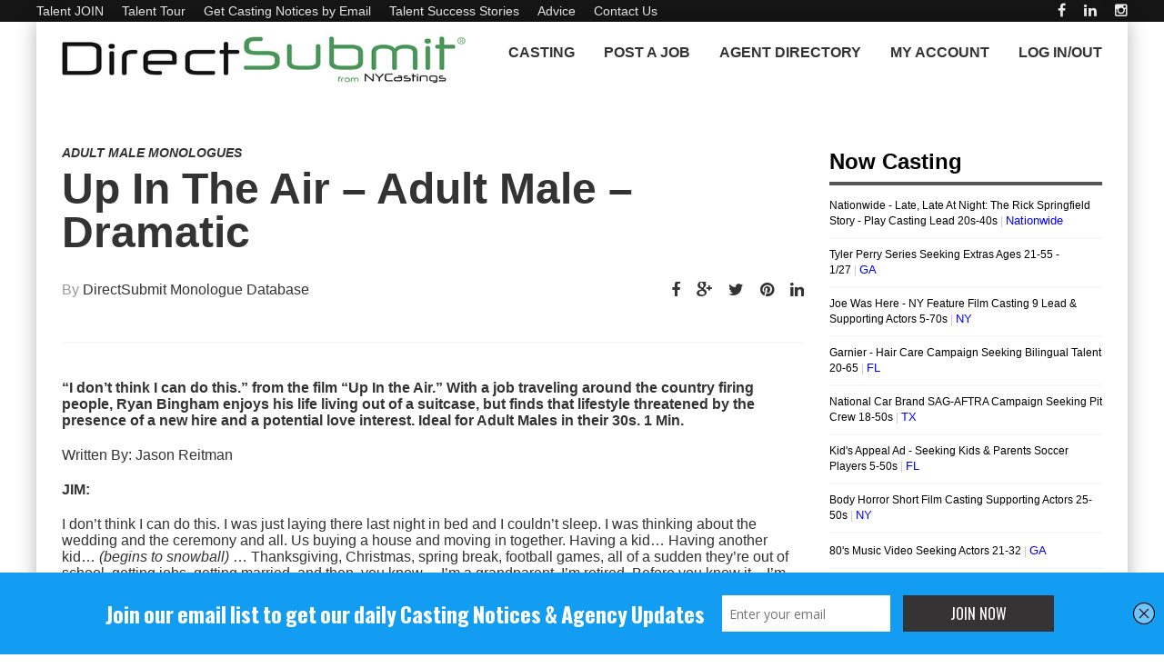

--- FILE ---
content_type: text/html
request_url: https://www.nycastings.com/up-in-the-air-adult-male-dramatic-2/
body_size: 20516
content:
<!DOCTYPE html>
<!--[if IE 7]>
<html class="ie ie7" lang="en-US" prefix="og: http://ogp.me/ns#">
<![endif]-->
<!--[if IE 8]>
<html class="ie ie8" lang="en-US" prefix="og: http://ogp.me/ns#">
<![endif]-->
<!--[if !(IE 7) | !(IE 8) ]><!-->
<html lang="en-US" prefix="og: http://ogp.me/ns#">
<!--<![endif]-->
<head>
	<meta charset="UTF-8">
	

  
<script defer>
  (function(i,s,o,g,r,a,m){i['GoogleAnalyticsObject']=r;i[r]=i[r]||function(){
  (i[r].q=i[r].q||[]).push(arguments)},i[r].l=1*new Date();a=s.createElement(o),
  m=s.getElementsByTagName(o)[0];a.async=1;a.src=g;m.parentNode.insertBefore(a,m)
  })(window,document,'script','//www.google-analytics.com/analytics.js','ga');

  ga('create', 'UA-2016554-2', 'auto');
  ga('send', 'pageview');

</script>

 
	 
    <meta name="google-site-verification" content="nbpXFfiOnjmrG6BGSzBeK9yQXaTeDLWsHr_npS0XvKI">
			<meta name="viewport" content="width=device-width, initial-scale=1.0, minimum-scale=1.0">
		
		
	<link rel="pingback" href="https://www.nycastings.com/xmlrpc.php">

			<link rel="shortcut icon" href="https://www.nycastings.com/wp-content/uploads/2021/05/NYCastings-FaviconBLK.jpg" type="image/x-icon">
		
			<link rel="apple-touch-icon-precomposed" href="https://www.nycastings.com/wp-content/uploads/2019/09/NYCastings-Favicon-57Green-e1567872745182.png">
	
	
	
		
	<title>Up In the Air - Adult Male - NYCastings</title>

<!-- This site is optimized with the Yoast SEO plugin v2.3.5 - https://yoast.com/wordpress/plugins/seo/ -->
<meta name="description" content="&quot;I don’t think I can do this.&quot; from the film &quot;Up In the Air.&quot; script for Adult Males in their 30s."/>
<link rel="canonical" href="https://www.nycastings.com/up-in-the-air-adult-male-dramatic-2/" />
<meta property="og:locale" content="en_US" />
<meta property="og:type" content="article" />
<meta property="og:title" content="Up In the Air - Adult Male - NYCastings" />
<meta property="og:description" content="&quot;I don’t think I can do this.&quot; from the film &quot;Up In the Air.&quot; script for Adult Males in their 30s." />
<meta property="og:url" content="https://www.nycastings.com/up-in-the-air-adult-male-dramatic-2/" />
<meta property="og:site_name" content="NYCastings - DirectSubmit" />
<meta property="article:publisher" content="https://www.facebook.com/NYCastingscom-195815327123286/timeline/" />
<meta property="article:tag" content="1 Min" />
<meta property="article:tag" content="Adult Male" />
<meta property="article:tag" content="Conflicting" />
<meta property="article:tag" content="Dramatic" />
<meta property="article:tag" content="Lifestyle" />
<meta property="article:tag" content="love" />
<meta property="article:tag" content="Suitcase" />
<meta property="article:tag" content="Traveling" />
<meta property="article:section" content="Adult Male Monologues" />
<meta property="article:published_time" content="2020-04-14T19:34:46+00:00" />
<meta property="og:image" content="https://www.nycastings.com/DSsquare200.jpg" />
<meta name="twitter:card" content="summary"/>
<meta name="twitter:description" content="&quot;I don’t think I can do this.&quot; from the film &quot;Up In the Air.&quot; script for Adult Males in their 30s."/>
<meta name="twitter:title" content="Up In the Air - Adult Male - NYCastings"/>
<meta name="twitter:site" content="@NYCastings"/>
<meta name="twitter:domain" content="NYCastings - DirectSubmit"/>
<meta name="twitter:image" content="https://www.nycastings.com/DSsquare200.jpg"/>
<meta name="twitter:creator" content="@NYCastings"/>
<!-- / Yoast SEO plugin. -->

<link rel="alternate" type="application/rss+xml" title="NYCastings - DirectSubmit &raquo; Feed" href="https://www.nycastings.com/feed/" />
<link rel="alternate" type="application/rss+xml" title="NYCastings - DirectSubmit &raquo; Comments Feed" href="https://www.nycastings.com/comments/feed/" />
		<!-- This site uses the Google Analytics by ExactMetrics plugin v6.7.0 - Using Analytics tracking - https://www.exactmetrics.com/ -->
		<!-- Note: ExactMetrics is not currently configured on this site. The site owner needs to authenticate with Google Analytics in the ExactMetrics settings panel. -->
					<!-- No UA code set -->
				<!-- / Google Analytics by ExactMetrics -->
				<!-- This site uses the Google Analytics by MonsterInsights plugin v7.16.2 - Using Analytics tracking - https://www.monsterinsights.com/ -->
							<script src="//www.googletagmanager.com/gtag/js?id=UA-102301276-1"  type="text/javascript" data-cfasync="false"></script>
			<script type="text/javascript" data-cfasync="false">
				var mi_version = '7.16.2';
				var mi_track_user = true;
				var mi_no_track_reason = '';
				
								var disableStr = 'ga-disable-UA-102301276-1';

				/* Function to detect opted out users */
				function __gtagTrackerIsOptedOut() {
					return document.cookie.indexOf( disableStr + '=true' ) > - 1;
				}

				/* Disable tracking if the opt-out cookie exists. */
				if ( __gtagTrackerIsOptedOut() ) {
					window[disableStr] = true;
				}

				/* Opt-out function */
				function __gtagTrackerOptout() {
					document.cookie = disableStr + '=true; expires=Thu, 31 Dec 2099 23:59:59 UTC; path=/';
					window[disableStr] = true;
				}

				if ( 'undefined' === typeof gaOptout ) {
					function gaOptout() {
						__gtagTrackerOptout();
					}
				}
								window.dataLayer = window.dataLayer || [];
				if ( mi_track_user ) {
					function __gtagTracker() {dataLayer.push( arguments );}
					__gtagTracker( 'js', new Date() );
					__gtagTracker( 'set', {
						'developer_id.dZGIzZG' : true,
						                    });
					__gtagTracker( 'config', 'UA-102301276-1', {
						forceSSL:true,					} );
										window.gtag = __gtagTracker;										(
						function () {
							/* https://developers.google.com/analytics/devguides/collection/analyticsjs/ */
							/* ga and __gaTracker compatibility shim. */
							var noopfn = function () {
								return null;
							};
							var newtracker = function () {
								return new Tracker();
							};
							var Tracker = function () {
								return null;
							};
							var p = Tracker.prototype;
							p.get = noopfn;
							p.set = noopfn;
							p.send = function (){
								var args = Array.prototype.slice.call(arguments);
								args.unshift( 'send' );
								__gaTracker.apply(null, args);
							};
							var __gaTracker = function () {
								var len = arguments.length;
								if ( len === 0 ) {
									return;
								}
								var f = arguments[len - 1];
								if ( typeof f !== 'object' || f === null || typeof f.hitCallback !== 'function' ) {
									if ( 'send' === arguments[0] ) {
										var hitConverted, hitObject = false, action;
										if ( 'event' === arguments[1] ) {
											if ( 'undefined' !== typeof arguments[3] ) {
												hitObject = {
													'eventAction': arguments[3],
													'eventCategory': arguments[2],
													'eventLabel': arguments[4],
													'value': arguments[5] ? arguments[5] : 1,
												}
											}
										}
										if ( typeof arguments[2] === 'object' ) {
											hitObject = arguments[2];
										}
										if ( 'undefined' !== typeof (
											arguments[1].hitType
										) ) {
											hitObject = arguments[1];
										}
										if ( hitObject ) {
											action = 'timing' === arguments[1].hitType ? 'timing_complete' : hitObject.eventAction;
											hitConverted = mapArgs( hitObject );
											__gtagTracker( 'event', action, hitConverted );
										}
									}
									return;
								}

								function mapArgs( args ) {
									var gaKey, hit = {};
									var gaMap = {
										'eventCategory': 'event_category',
										'eventAction': 'event_action',
										'eventLabel': 'event_label',
										'eventValue': 'event_value',
										'nonInteraction': 'non_interaction',
										'timingCategory': 'event_category',
										'timingVar': 'name',
										'timingValue': 'value',
										'timingLabel': 'event_label',
									};
									for ( gaKey in gaMap ) {
										if ( 'undefined' !== typeof args[gaKey] ) {
											hit[gaMap[gaKey]] = args[gaKey];
										}
									}
									return hit;
								}

								try {
									f.hitCallback();
								} catch ( ex ) {
								}
							};
							__gaTracker.create = newtracker;
							__gaTracker.getByName = newtracker;
							__gaTracker.getAll = function () {
								return [];
							};
							__gaTracker.remove = noopfn;
							__gaTracker.loaded = true;
							window['__gaTracker'] = __gaTracker;
						}
					)();
									} else {
										console.log( "" );
					( function () {
							function __gtagTracker() {
								return null;
							}
							window['__gtagTracker'] = __gtagTracker;
							window['gtag'] = __gtagTracker;
					} )();
									}
			</script>
				<!-- / Google Analytics by MonsterInsights -->
				<script type="text/javascript">
			window._wpemojiSettings = {"baseUrl":"https:\/\/s.w.org\/images\/core\/emoji\/72x72\/","ext":".png","source":{"concatemoji":"https:\/\/www.nycastings.com\/wp-includes\/js\/wp-emoji-release.min.js"}};
			!function(a,b,c){function d(a){var c=b.createElement("canvas"),d=c.getContext&&c.getContext("2d");return d&&d.fillText?(d.textBaseline="top",d.font="600 32px Arial","flag"===a?(d.fillText(String.fromCharCode(55356,56812,55356,56807),0,0),c.toDataURL().length>3e3):(d.fillText(String.fromCharCode(55357,56835),0,0),0!==d.getImageData(16,16,1,1).data[0])):!1}function e(a){var c=b.createElement("script");c.src=a,c.type="text/javascript",b.getElementsByTagName("head")[0].appendChild(c)}var f,g;c.supports={simple:d("simple"),flag:d("flag")},c.DOMReady=!1,c.readyCallback=function(){c.DOMReady=!0},c.supports.simple&&c.supports.flag||(g=function(){c.readyCallback()},b.addEventListener?(b.addEventListener("DOMContentLoaded",g,!1),a.addEventListener("load",g,!1)):(a.attachEvent("onload",g),b.attachEvent("onreadystatechange",function(){"complete"===b.readyState&&c.readyCallback()})),f=c.source||{},f.concatemoji?e(f.concatemoji):f.wpemoji&&f.twemoji&&(e(f.twemoji),e(f.wpemoji)))}(window,document,window._wpemojiSettings);
		</script>
		<style type="text/css">
img.wp-smiley,
img.emoji {
	display: inline !important;
	border: none !important;
	box-shadow: none !important;
	height: 1em !important;
	width: 1em !important;
	margin: 0 .07em !important;
	vertical-align: -0.1em !important;
	background: none !important;
	padding: 0 !important;
}
</style>
<link rel='stylesheet' id='easy-modal-site-css'  href='https://www.nycastings.com/wp-content/plugins/easy-modal/assets/styles/easy-modal-site.css' type='text/css' media='all' />
<link rel='stylesheet' id='dashicons-css'  href='https://www.nycastings.com/wp-includes/css/dashicons.min.css' type='text/css' media='all' />
<link rel='stylesheet' id='cmbd-listnav-css'  href='https://www.nycastings.com/wp-content/plugins/cm-business-directory-pro/frontend/assets/css/cmbd-listnav.css' type='text/css' media='all' />
<link rel='stylesheet' id='cm_star_rating-css'  href='https://www.nycastings.com/wp-content/plugins/cm-business-directory-pro/classes/assets/css/cm-star-rating.css' type='text/css' media='all' />
<link rel='stylesheet' id='monsterinsights-popular-posts-style-css'  href='https://www.nycastings.com/wp-content/plugins/google-analytics-for-wordpress/assets/css/frontend.min.css' type='text/css' media='all' />
<link rel='stylesheet' id='style-css'  href='https://www.nycastings.com/wp-content/themes/abomb/style.css' type='text/css' media='all' />
<link rel='stylesheet' id='btnsx-css'  href='https://www.nycastings.com/wp-content/plugins/buttons-x/assets/css/common/button.min.css' type='text/css' media='all' />
<script type='text/javascript' src='https://www.nycastings.com/wp-includes/js/jquery/jquery.js'></script>
<script type='text/javascript' src='https://www.nycastings.com/wp-includes/js/jquery/jquery-migrate.min.js'></script>
<script type='text/javascript'>
/* <![CDATA[ */
var monsterinsights_frontend = {"js_events_tracking":"true","download_extensions":"doc,pdf,ppt,zip,xls,docx,pptx,xlsx","inbound_paths":"[]","home_url":"https:\/\/www.nycastings.com","hash_tracking":"false","ua":"UA-102301276-1"};
/* ]]> */
</script>
<script type='text/javascript' src='https://www.nycastings.com/wp-content/plugins/google-analytics-for-wordpress/assets/js/frontend-gtag.js'></script>
<script type='text/javascript' src='https://www.nycastings.com/wp-content/plugins/cm-business-directory-pro/frontend/assets/js/jquery-listnav.min.js'></script>
<script type='text/javascript' src='https://maps.googleapis.com/maps/api/js?key=AIzaSyBQREhJG55AFv3OsEFsKh6Lu7RcEV-RXJk'></script>
<script type='text/javascript' src='https://www.nycastings.com/wp-content/plugins/advanced-iframe/js/ai.js'></script>
<link rel="EditURI" type="application/rsd+xml" title="RSD" href="https://www.nycastings.com/xmlrpc.php?rsd" />
<link rel="wlwmanifest" type="application/wlwmanifest+xml" href="https://www.nycastings.com/wp-includes/wlwmanifest.xml" /> 
<meta name="generator" content="WordPress 4.2.2" />
<link rel='shortlink' href='https://www.nycastings.com/?p=18937' />
<link rel="canonical" href="https://www.nycastings.com/up-in-the-air-adult-male-dramatic-2/"><script type='text/javascript' data-cfasync='false'>var _mmunch = {'front': false, 'page': false, 'post': false, 'category': false, 'author': false, 'search': false, 'attachment': false, 'tag': false};_mmunch['post'] = true; _mmunch['postData'] = {"ID":18937,"post_name":"up-in-the-air-adult-male-dramatic-2","post_title":"Up In the Air - Adult Male - Dramatic","post_type":"post","post_author":"572315","post_status":"publish"}; _mmunch['postCategories'] = [{"term_id":3506,"name":"Adult Male Monologues","slug":"adult-male-monologues","term_group":0,"term_taxonomy_id":3506,"taxonomy":"category","description":"Monologues best suited for Adult Males. ","parent":3494,"count":95,"object_id":18937,"filter":"raw","cat_ID":3506,"category_count":95,"category_description":"Monologues best suited for Adult Males. ","cat_name":"Adult Male Monologues","category_nicename":"adult-male-monologues","category_parent":3494},{"term_id":3494,"name":"Monologues and Scripts","slug":"monologues-and-scripts","term_group":0,"term_taxonomy_id":3494,"taxonomy":"category","description":"Our database for Theatre Monologues, Film and TV Senes, Commercial Monologues and more. New material added ever week. Join our email list to stay in the loop. ","parent":0,"count":363,"object_id":18937,"filter":"raw","cat_ID":3494,"category_count":363,"category_description":"Our database for Theatre Monologues, Film and TV Senes, Commercial Monologues and more. New material added ever week. Join our email list to stay in the loop. ","cat_name":"Monologues and Scripts","category_nicename":"monologues-and-scripts","category_parent":0}]; _mmunch['postTags'] = [{"term_id":3574,"name":"1 Min","slug":"1-min","term_group":0,"term_taxonomy_id":3574,"taxonomy":"post_tag","description":"","parent":0,"count":106,"object_id":18937,"filter":"raw"},{"term_id":3631,"name":"Adult Male","slug":"adult-male","term_group":0,"term_taxonomy_id":3631,"taxonomy":"post_tag","description":"","parent":0,"count":65,"object_id":18937,"filter":"raw"},{"term_id":4441,"name":"Conflicting","slug":"conflicting","term_group":0,"term_taxonomy_id":4441,"taxonomy":"post_tag","description":"","parent":0,"count":1,"object_id":18937,"filter":"raw"},{"term_id":3586,"name":"Dramatic","slug":"dramatic","term_group":0,"term_taxonomy_id":3586,"taxonomy":"post_tag","description":"","parent":0,"count":133,"object_id":18937,"filter":"raw"},{"term_id":4442,"name":"Lifestyle","slug":"lifestyle","term_group":0,"term_taxonomy_id":4442,"taxonomy":"post_tag","description":"","parent":0,"count":3,"object_id":18937,"filter":"raw"},{"term_id":2134,"name":"love","slug":"love","term_group":0,"term_taxonomy_id":2134,"taxonomy":"post_tag","description":"","parent":0,"count":49,"object_id":18937,"filter":"raw"},{"term_id":4440,"name":"Suitcase","slug":"suitcase","term_group":0,"term_taxonomy_id":4440,"taxonomy":"post_tag","description":"","parent":0,"count":1,"object_id":18937,"filter":"raw"},{"term_id":1241,"name":"Traveling","slug":"traveling","term_group":0,"term_taxonomy_id":1241,"taxonomy":"post_tag","description":"","parent":0,"count":3,"object_id":18937,"filter":"raw"}]; _mmunch['postAuthor'] = {"name":"DirectSubmit Monologue Database","ID":572315};</script><script data-cfasync="false" src="//www.nycastings.com/site.js" id="mailmunch-script" data-mailmunch-site-id="76435" async></script>	<!--[if IE]>
		<meta http-equiv="X-UA-Compatible" content="IE=9; IE=8; IE=EmulateIE8; IE=EDGE" />
		<script src="https://www.nycastings.com/wp-content/themes/abomb/js/html5.js"></script>
		<script src="https://www.nycastings.com/wp-content/themes/abomb/js/placeholders.jquery.min.js"></script>
	<![endif]-->

		
	<!-- Theme Panel CSS -->
	<style media="screen">
	::selection {
		 
	}
	::-moz-selection { 
	}
			body {
		
		}
		body,
	.review-foot .review-summary,
	blockquote .quote-name,
	.type-32 .grid-medium-half .grid-caption {
		font-family: Arial, Helvetica, sans-serif;
		font-weight: 400;
		font-size: 14px;
		line-height: 18px;
		color: #333333;
	}
	input, textarea, select,
	.woocommerce .modal input, 
	.woocommerce-page .modal textarea {
		font-family: Arial, Helvetica, sans-serif;
		font-weight: 700;
		font-size: 16px;
	}
	.big-title {
		font-family: Arial, Helvetica, sans-serif;
		font-weight: 400;
	}
	.block-six .entry-content a,
	.block-page .entry-content a {
		color: #333333;
	}
	h1, h2, h3, h4, h5, h6, .weather-date {
		font-family: Arial, Helvetica, sans-serif;
		font-weight: 700;
		text-transform: capitalize;
	}
	.type-32 .grid-medium-half .grid-caption a {
		color: #333333;
	}
	blockquote,
	.sidebar .widget .tab-head li a,
	.single-sticky, 
	.search-post .search-number,
	.search-post .no-post,
	.ajax-text-load {
		font-family: Arial, Helvetica, sans-serif;
		font-weight: 700;
		color: #333333;
	}
	.block-three .lists-posts ul > li,
	.comlist-name,
	.error-wrap p,
	.gcat a,
	.wpb_button,
	.block-three .lists-posts ul > li, 
	.button, button, 
	input[type="submit"],
	.weather-day {
		font-family: Arial, Helvetica, sans-serif;
		font-weight: 400;
		
	}
	.block-three .lists-posts ul > li,
	.comlist-name,
	.error-wrap p,
	.gcat a {
		font-size: 12px;
	}
	blockquote.quote-colored {
		font-family: Arial, Helvetica, sans-serif;
		font-weight: 100;
		font-size: 22px;
		line-height: 40px;
	}
	.weather-now,
	.weather-title h1 {
		font-family: Arial, Helvetica, sans-serif;
		font-weight: 100;
	}
	.block-six > .block-ajax-query-content > .big-post .entry-content,
	.block-page .entry-content,
	.entry-excerpt,
	.archive-desc,
	blockquote.quote-box {
		font-family: Arial, Helvetica, sans-serif;
		font-size: 16px;
		line-height: 18px;
		font-weight: 400;
	}
	.footer-wrap {
		font-family: Arial, Helvetica, sans-serif;
		font-weight: 400;
		font-size: 14px;
	}
	.toTop,
	.logo-row-wrap,
	.button, button, input[type="submit"],
	.tagcloud a:hover,
	.entry-tags .entry-tag-title,
	.block-ajax-query-button,
	.block-four-five .entry-meta .meta-date:after,
	.alert-msg,
	.review-criteria .rating-bar .rating-value,
	.pagination span.current,
	.dropcap, 
	.wpb_default, 
	.wpb_default:hover,
	.owl-theme .owl-controls .owl-page.active span, 
	.owl-theme .owl-controls.clickable .owl-page:hover span,
	.type-32 .featured-grid-item > a:before,
	.gcat a,
	.single-sticky,
	.modal button,
	.woocommerce .modal button.button,
	.woocommerce-page .modal button.button {
		background: #333333;
	}
	.header-wrap {
		font-family: Arial, Helvetica, sans-serif;
		font-weight: 400;
		font-size: 18px;
	}
	.main-header {
		color: #333;
	}
	.main-header a,
	.menu-form .search-box input[type=text] {
		color: #333;
	}
	.main-header a:hover, 
	.main-header i:hover {
		color: #008800;
	}
	.bombnav .sub-menu,
	.bombnav .megamenu,
	.bombnav .sub-menu a,
	.bombnav .megamenu a {
		color: #fff;
	}
	.bombnav .sub-menu,
	.bombnav .megamenu {
		background: #333333;
	}
	.bombnav > li:hover > a:after,
	.bombnav > li.active > a :after {
		border-color: transparent transparent #333333;
	}
	.logo-row, 
	.menu-row,
	.menu-form  .search-box input[type=text] {
		height: 67px;
	}
	.main-header .bombnav > li > a, 
	.main-header .no-menu > a,
	.menu-reg-log.righttog a,
	.menu-reg-log.menu-search i,
	.menu-form .close-search,
	.menu-form  .search-box input[type=text], 
	.main-header .logo a {
		line-height: 67px;
	}
	.logo {
		padding-top: 0px;
		padding-bottom: 0px;
	}
	.sticky .logo{
		padding-top: 0px;
		padding-bottom: 0px;
	}
	.sticky .logo img {
		height: 50px;
		width: 336.5671641791px;
	}
	.sb-toggle,
	.head-archive {
		margin-top: 17.5px;
		margin-bottom: 19.5px;
	}
	.bombnav,
	.bombnav a,
	.no-menu a,
	.sb-toggle .togtext,
	.menu-form .search-box input[type=text],
	.main-menu-tog .menu-reg-log.righttog a,
	.form-search input {
		font-family: Arial, Helvetica, sans-serif;
		font-weight: 900;
	}
	.top-wrap a,
	.top-wrap {
		font-family: Arial, Helvetica, sans-serif;
		font-weight: 400;
		font-size: 14px;
	}
	.bombnav > li > a,
	.no-menu > a{
		font-size: 16px;
		text-transform: uppercase;
	}
	.main-header,
	.menu-form {
		background: #fff;
	}
	.sb-slidebar.left-side-tog,
	.left-sidebar,
	.comment-navigation {
		background: #efefef;
	}
	.slider-wrap, 
	.slider-wrap .owl-nav-inner {
		background-color: #212121;
	}
	.slider-wrap .owl-pagi li.active {
		background: #333333;
	}
	.soverlay {
		background: #191f2d;
		opacity: 0.5;
		-moz-opacity: 0.5;
		-khtml-opacity: 0.5;
		-ms-filter: "progid:DXImageTransform.Microsoft.Alpha(Opacity=50)";
		filter: alpha(opacity=50);
	}
	.sidebar .widget ul li a, 
	.sidebar .widget_rss cite,
	.widget_calendar table#wp-calendar caption,
	.widget_calendar thead>tr>th,
	.tagcloud a,
	.block-nine li a,
	.block-nine.ordered ul li .list-count,
	.pagination	span.current,
	.pagination a,
	.comment-body-head .commenter-name,
	.comment-body-head .commenter-name a,
	.comment-navigation a,
	.criteria-title,
	.review-total-score,
	.summary-title,
	.social-counter .counter-desc .counter,
	.comlist-date a,
	.user-name,
	.user-name a,
	.block-page .entry-tags,
	.author-box-title,
	.single-nav .sub-title,
	.widget_search .form-search input,
	.pingback {
		font-family: Arial, Helvetica, sans-serif;
		font-weight: 900;
	}
	.sidebar .widget ul li a, 
	.sidebar .widget_rss cite,
	.widget_calendar table#wp-calendar caption,
	.widget_calendar thead>tr>th,
	.tagcloud a,
	.block-nine li a,
	.block-nine.ordered ul li .list-count,
	.pagination	span.current,
	.pagination a {
		font-size: 14px;
	}
	.sidebar .widget ul li a, 
	.sidebar .widget_rss cite,
	.widget_calendar table#wp-calendar caption,
	.widget_calendar thead>tr>th,
	.tagcloud a,
	.block-nine li a,
	.block-nine.ordered ul li .list-count,
	.pagination	span.current,
	.pagination a,
	.comment-body-head .commenter-name,
	.comment-body-head .commenter-name a,
	.comment-navigation a,
	.criteria-title,
	.review-total-score,
	.summary-title,
	.social-counter .counter-desc .counter,
	.comlist-date a,
	.user-name,
	.user-name a,
	.block-page .entry-tags,
	.author-box-title,
	.single-nav .sub-title,
	
	.block .entry-title a,
	.block-page .block .entry-title a,
	.lists-posts ul > li a,
	.single-block-title,
	.comment-reply-title a,
	.block-page .entry-related .entry-title a,
	.single-nav i,
	.no-post,
	.widget_search .form-search input,
	.widget_search .form-search i,
	.entry-tags a,
	.review-head .review-title,
	.pingback, .pingback a {
		color: #333333;
	}
	.block-three .big-post .entry-image,
	.block-six > .block-ajax-query-content > .big-post,
	.lists-header,
	.tagcloud a:hover,
	.social-widget .social a,
	.social-counter > a,
	.archive-title,
	.pagination span.current,
	.pagination a:hover,
	blockquote.quote-box,
	.entry-tags .entry-tag-title,
	.entry-tags a:hover,
	.form .header {
		border-color: #333333;
	}
	.block-four-five .entry-meta .meta-date	{
		font-family: Arial, Helvetica, sans-serif;
		font-weight: 400;
		color: #333333;
	}
	.block-six .entry-meta .meta-shares a,
	.block-six > .block-ajax-query-content > .ajax-item > .entry-header .entry-title a,
	.block-page .entry-meta .meta-shares a {
		color: #333333;
	}
	.alert-msg:before {
		border-bottom-color: #333333;
	}
	.social a:hover,
	.block-six .entry-meta .meta-shares a:hover,
	.block-page .entry-meta .meta-shares a:hover,
	.slider-wrap .owl-direction span:hover,
	.slider-wrap .owl-collapse:hover,
	.tabs li.active a,
	.sidebar .widget .tabs li.active a,
	.thumb-icon,
	.entry-meta .meta-cat a,
	.bomb-wrap .widgettitle,
	.bomb-wrap .widgettitle a,
	.block-four-five .entry-meta .meta-cat a:hover,
	.entry-meta .meta-author a,
	.comment-body-text a,
	.comment-body-foot a,
	.comment-body-foot > span,
	.social-widget .social a,
	.social-counter > a,
	.block-nine.ordered ul li .list-count,
	.author-box-social a,
	.archive-title .rss-link,
	.search-post .search-number,
	.bombver.bombnav a:hover,
	.bombver.bombnav .megamenu a:hover,
	.bombver.bombnav .sub-menu a:hover,
	blockquote:before,
	blockquote.quote-colored,
	.dropcap3,
	.dropcap5,
	.second-title,
	.main-slider .scat a,
	.owl-theme .scat a,
	.owl-theme .owl-controls.clickable .owl-buttons div:hover,
	.thumb-icon-list,
	.mfp-title a,
	#comments .pingback .url:hover,
	#comments .pingback .comment-edit-link,
	.weather-title {
		color: #333333;
	}
	@media only screen and (min-width: 768px) and (max-width: 959px) {
		bomb_res .header-five {
			background: #333333;
		}
	}
	@media only screen and (max-width: 767px) { 
		bomb_res .header-five {
			background: #333333;
		}
	}	
			                    .boxed_margin {
	margin:0px auto;
}                		</style>
<meta name="generator" content="Powered by Buttons X - Powerful Button Builder for WordPress."/>
<noscript><style> .wpb_animate_when_almost_visible { opacity: 1; }</style></noscript>	 
     
        
</head>
<body class="single single-post postid-18937 single-format-standard bomb_res wpb-js-composer js-comp-ver-4.6.2 vc_responsive" itemscope="itemscope" itemtype="https://schema.org/WebPage">

	    
 
	
	 
            
 
            
			
			            
            	<div class="top-wrap deskpadview clearfix">
		<div class="boxed clearfix">
							<nav role="navigation" class="top-menu el-left" itemscope="itemscope" itemtype="https://schema.org/SiteNavigationElement">
					<ul id="topnav" class="topnav"><li  class="menu-item menu-item-type-custom menu-item-object-custom"><a title="Union / Non-Union &#8211; All Ages" href="https://www.nycastings.com/select-a-plan/">Talent JOIN</a></li>
<li  class="menu-item menu-item-type-custom menu-item-object-custom"><a href="https://www.nycastings.com/actors-models-dancers-singers-vo-artists/">Talent Tour</a></li>
<li  class="menu-item menu-item-type-custom menu-item-object-custom"><a href="https://visitor.r20.constantcontact.com/d.jsp?llr=ibcnpxmab&#038;p=oi&#038;m=1113184438312">Get Casting Notices by Email</a></li>
<li  class="menu-item menu-item-type-custom menu-item-object-custom"><a href="https://www.nycastings.com/nycastings-success-stories-and-reviews/">Talent Success Stories</a></li>
<li  class="menu-item menu-item-type-custom menu-item-object-custom"><a href="https://www.nycastings.com/acting-advice/">Advice</a></li>
<li  class="menu-item menu-item-type-custom menu-item-object-custom"><a href="https://www.nycastings.com/contact-us/">Contact Us</a></li>
</ul>				</nav>
               
						
												<div class="social-head el-right">
						<div class="social">
					<a target="_blank" href="https://www.facebook.com/NationwideActingAuditions" title="facebook"><i class="fa fa-facebook"></i></a>
							<a target="_blank" href="https://www.linkedin.com/company/directsubmit" title="linkedin"><i class="fa fa-linkedin"></i></a>
						<a target="_blank" href="https://www.instagram.com/nycastings/" title="Instagram"><i class="fa fa-instagram"></i></a>
							</div><!-- end social -->					</div>
										
						
		</div>
	</div>
			<div class="layout-wrap boxed">
						<header role="banner" class="header-wrap clearfix header3" itemscope="itemscope" itemtype="https://schema.org/WPHeader">
							
				<div class="main-header header-one show-sticky">
					<div class="row clearfix">
						<div class="main-row clearfix">
							<div class="logo leftLogo el-left">
								<a href="https://www.nycastings.com">
	<img class="logo-img" src="https://www.nycastings.com/wp-content/uploads/2020/01/DirectSubmitNYCastings012420201.jpg" alt="NYCastings &#8211; DirectSubmit" width="451" height="67" data-logoretina="https://www.nycastings.com/wp-content/uploads/2020/01/DirectSubmitNYCastings01242020.jpg"/>
</a>
	<p class="site-title hide-text" itemprop="headline">NYCastings &#8211; DirectSubmit</p>
	<p class="site-description hide-text" itemprop="description">Casting Tools for Casting Directors and On-Camera Talent</p>
							</div>
																					<nav role="navigation" class="main-menu deskview el-right" itemscope="itemscope" itemtype="https://schema.org/SiteNavigationElement">
																	<ul id="mainnav" class="bombnav nav-res"><li  class="menu-item menu-item-type-custom menu-item-object-custom menu-item-has-children"><a href="https://www.nycastings.com/auditions-casting-calls/">Casting</a>
<ul class="sub-menu">
	<li  class="menu-item menu-item-type-custom menu-item-object-custom"><a href="https://www.nycastings.com/auditions-casting-calls/">ALL Casting Notices</a></li>
	<li  class="menu-item menu-item-type-custom menu-item-object-custom"><a href="https://www.nycastings.com/tour-for-casting-directors-content-creators/">POST a Casting Notice</a></li>

</ul>
</li>
<li  class="menu-item menu-item-type-custom menu-item-object-custom"><a href="https://www.nycastings.com/tour-for-casting-directors-content-creators/">Post A Job</a></li>
<li  class="menu-item menu-item-type-custom menu-item-object-custom menu-item-has-children"><a href="https://www.nycastings.com/agent-directory">Agent Directory</a>
<ul class="sub-menu">
	<li  class="menu-item menu-item-type-custom menu-item-object-custom"><a href="https://www.nycastings.com/agent-directory/">Agents / Managers / Casting Directors</a></li>
	<li  class="menu-item menu-item-type-custom menu-item-object-custom"><a href="https://www.nycastings.com/contact-us/">Ask to ADD an Agency</a></li>

</ul>
</li>
<li  class="menu-item menu-item-type-custom menu-item-object-custom menu-item-has-children"><a title="My Account" href="https://www.nycastings.com/welcome-user">My Account</a>
<ul class="sub-menu">
	<li  class="menu-item menu-item-type-custom menu-item-object-custom"><a target="_blank" href="https://www.nycastings.com/usergallery/talentresume.asp">> View MY RESUME</a></li>
	<li  class="menu-item menu-item-type-custom menu-item-object-custom"><a href="https://www.nycastings.com/welcome/">DASHBOARD / Inboxes</a></li>
	<li  class="menu-item menu-item-type-custom menu-item-object-custom"><a href="https://www.nycastings.com/my-inbox/">ROLE ALERTS</a></li>
	<li  class="menu-item menu-item-type-custom menu-item-object-custom"><a href="https://www.nycastings.com/casting-messages/">RESUME VIEWS</a></li>
	<li  class="menu-item menu-item-type-custom menu-item-object-custom"><a href="https://www.nycastings.com/edit-profile/">Edit PROFILE</a></li>
	<li  class="menu-item menu-item-type-custom menu-item-object-custom"><a href="https://www.nycastings.com/notifications/">Edit ROLE ALERTS</a></li>
	<li  class="menu-item menu-item-type-custom menu-item-object-custom"><a href="https://www.nycastings.com/upload-pictures/">Edit PHOTOS</a></li>
	<li  class="menu-item menu-item-type-custom menu-item-object-custom"><a href="https://www.nycastings.com/update-resume/">Edit RESUME CREDITS</a></li>
	<li  class="menu-item menu-item-type-custom menu-item-object-custom"><a href="https://www.nycastings.com/update-skills-and-training/">SPECIAL SKILLS / TRAINING</a></li>
	<li  class="menu-item menu-item-type-custom menu-item-object-custom"><a href="https://www.nycastings.com/upload-video/">Edit VIDEO REELS</a></li>
	<li  class="menu-item menu-item-type-custom menu-item-object-custom"><a href="https://www.nycastings.com/upload-audio/">Edit AUDIO REELS</a></li>
	<li  class="menu-item menu-item-type-custom menu-item-object-custom"><a href="https://www.nycastings.com/submission-history/">SUBMISSION HISTORY</a></li>
	<li  class="menu-item menu-item-type-custom menu-item-object-custom"><a href="https://account.nycastings.com/register/updatePassword.php/">Edit PASSWORD</a></li>
	<li  class="menu-item menu-item-type-custom menu-item-object-custom"><a href="https://www.nycastings.com/update-billing/">Edit BILLING</a></li>
	<li  class="menu-item menu-item-type-custom menu-item-object-custom"><a href="https://account.nycastings.com/register/deleteAccount">DELETE ACCOUNT</a></li>
	<li  class="menu-item menu-item-type-custom menu-item-object-custom"><a href="https://www.nycastings.com/help/">HELP</a></li>
	<li  class="menu-item menu-item-type-custom menu-item-object-custom"><a href="https://www.nycastings.com/user-login">LOG OUT</a></li>

</ul>
</li>
<li  class="menu-item menu-item-type-custom menu-item-object-custom"><a href="https://www.nycastings.com/user-login">LOG IN/OUT</a></li>
</ul>															</nav>
																						<div class="sb-toggle sb-toggle-right righttog mobview"><i class="fa fa-bars el-left"></i><span class="togtext deskview el-right">Menu</span></div>
													</div>
					</div>
				</div>
			</header>
			<div class="bomb-wrap light show-sticky clearfix">
													<div class="sb-slidebar sb-right main-menu-tog">
												<nav role="navigation" itemscope="itemscope" itemtype="https://schema.org/SiteNavigationElement">
														<ul id="mainnavmob" class="bombnav nav-header-two"><li  class="menu-item menu-item-type-custom menu-item-object-custom menu-item-has-children"><a href="https://www.nycastings.com/auditions-casting-calls/">Casting</a>
<ul class="sub-menu">
	<li  class="menu-item menu-item-type-custom menu-item-object-custom"><a href="https://www.nycastings.com/auditions-casting-calls/">ALL Casting Notices</a></li>
	<li  class="menu-item menu-item-type-custom menu-item-object-custom"><a href="https://www.nycastings.com/tour-for-casting-directors-content-creators/">POST a Casting Notice</a></li>

</ul>
</li>
<li  class="menu-item menu-item-type-custom menu-item-object-custom"><a href="https://www.nycastings.com/tour-for-casting-directors-content-creators/">Post A Job</a></li>
<li  class="menu-item menu-item-type-custom menu-item-object-custom menu-item-has-children"><a href="https://www.nycastings.com/agent-directory">Agent Directory</a>
<ul class="sub-menu">
	<li  class="menu-item menu-item-type-custom menu-item-object-custom"><a href="https://www.nycastings.com/agent-directory/">Agents / Managers / Casting Directors</a></li>
	<li  class="menu-item menu-item-type-custom menu-item-object-custom"><a href="https://www.nycastings.com/contact-us/">Ask to ADD an Agency</a></li>

</ul>
</li>
<li  class="menu-item menu-item-type-custom menu-item-object-custom menu-item-has-children"><a title="My Account" href="https://www.nycastings.com/welcome-user">My Account</a>
<ul class="sub-menu">
	<li  class="menu-item menu-item-type-custom menu-item-object-custom"><a target="_blank" href="https://www.nycastings.com/usergallery/talentresume.asp">> View MY RESUME</a></li>
	<li  class="menu-item menu-item-type-custom menu-item-object-custom"><a href="https://www.nycastings.com/welcome/">DASHBOARD / Inboxes</a></li>
	<li  class="menu-item menu-item-type-custom menu-item-object-custom"><a href="https://www.nycastings.com/my-inbox/">ROLE ALERTS</a></li>
	<li  class="menu-item menu-item-type-custom menu-item-object-custom"><a href="https://www.nycastings.com/casting-messages/">RESUME VIEWS</a></li>
	<li  class="menu-item menu-item-type-custom menu-item-object-custom"><a href="https://www.nycastings.com/edit-profile/">Edit PROFILE</a></li>
	<li  class="menu-item menu-item-type-custom menu-item-object-custom"><a href="https://www.nycastings.com/notifications/">Edit ROLE ALERTS</a></li>
	<li  class="menu-item menu-item-type-custom menu-item-object-custom"><a href="https://www.nycastings.com/upload-pictures/">Edit PHOTOS</a></li>
	<li  class="menu-item menu-item-type-custom menu-item-object-custom"><a href="https://www.nycastings.com/update-resume/">Edit RESUME CREDITS</a></li>
	<li  class="menu-item menu-item-type-custom menu-item-object-custom"><a href="https://www.nycastings.com/update-skills-and-training/">SPECIAL SKILLS / TRAINING</a></li>
	<li  class="menu-item menu-item-type-custom menu-item-object-custom"><a href="https://www.nycastings.com/upload-video/">Edit VIDEO REELS</a></li>
	<li  class="menu-item menu-item-type-custom menu-item-object-custom"><a href="https://www.nycastings.com/upload-audio/">Edit AUDIO REELS</a></li>
	<li  class="menu-item menu-item-type-custom menu-item-object-custom"><a href="https://www.nycastings.com/submission-history/">SUBMISSION HISTORY</a></li>
	<li  class="menu-item menu-item-type-custom menu-item-object-custom"><a href="https://account.nycastings.com/register/updatePassword.php/">Edit PASSWORD</a></li>
	<li  class="menu-item menu-item-type-custom menu-item-object-custom"><a href="https://www.nycastings.com/update-billing/">Edit BILLING</a></li>
	<li  class="menu-item menu-item-type-custom menu-item-object-custom"><a href="https://account.nycastings.com/register/deleteAccount">DELETE ACCOUNT</a></li>
	<li  class="menu-item menu-item-type-custom menu-item-object-custom"><a href="https://www.nycastings.com/help/">HELP</a></li>
	<li  class="menu-item menu-item-type-custom menu-item-object-custom"><a href="https://www.nycastings.com/user-login">LOG OUT</a></li>

</ul>
</li>
<li  class="menu-item menu-item-type-custom menu-item-object-custom"><a href="https://www.nycastings.com/user-login">LOG IN/OUT</a></li>
</ul>													</nav>
																					<nav class="top-menu mobviewsmall" itemscope="itemscope" itemtype="https://schema.org/SiteNavigationElement">
									<ul id="topnavmob" class="topnav bombnav nav-header-two"><li  class="menu-item menu-item-type-custom menu-item-object-custom"><a title="Union / Non-Union &#8211; All Ages" href="https://www.nycastings.com/select-a-plan/">Talent JOIN</a></li>
<li  class="menu-item menu-item-type-custom menu-item-object-custom"><a href="https://www.nycastings.com/actors-models-dancers-singers-vo-artists/">Talent Tour</a></li>
<li  class="menu-item menu-item-type-custom menu-item-object-custom"><a href="https://visitor.r20.constantcontact.com/d.jsp?llr=ibcnpxmab&#038;p=oi&#038;m=1113184438312">Get Casting Notices by Email</a></li>
<li  class="menu-item menu-item-type-custom menu-item-object-custom"><a href="https://www.nycastings.com/nycastings-success-stories-and-reviews/">Talent Success Stories</a></li>
<li  class="menu-item menu-item-type-custom menu-item-object-custom"><a href="https://www.nycastings.com/acting-advice/">Advice</a></li>
<li  class="menu-item menu-item-type-custom menu-item-object-custom"><a href="https://www.nycastings.com/contact-us/">Contact Us</a></li>
</ul>								</nav>
																									<div class="bar-close sb-close mobview clearfix"><i class="fa fa-close"></i></div>
					</div>
								<div id="sb-site">
															<div class="clearfix">
											</div>
										<div class="main-wrap clearfix">
						<div class="row main-wrap-row clearfix">
														<main role="main" class="main-grid main-content right-main-content" itemprop="mainContentOfPage" itemscope="itemscope" itemtype="https://schema.org/Blog"><div class="single-content block-page">

	<div id="post-18937" class="single-post post-18937 post type-post status-publish format-standard hentry category-adult-male-monologues category-monologues-and-scripts tag-1-min tag-adult-male tag-conflicting tag-dramatic tag-lifestyle tag-love tag-suitcase tag-traveling" itemscope="itemscope" itemtype="https://schema.org/BlogPosting" itemprop="blogPost">
				<div class="entry-header media-above">
			<div class="entry-meta clearfix">
				<span class="meta-cat"><a href="https://www.nycastings.com/category/monologues-and-scripts/adult-male-monologues/" title="Adult Male Monologues">Adult Male Monologues</a></span>			</div>
			<h1 itemprop="headline" class="entry-title">Up In the Air &#8211; Adult Male &#8211; Dramatic</h1>										<div class="entry-meta bottom">
											<span class="meta-author"><span class="el-left">By</span>&nbsp;<a href="https://www.nycastings.com/author/monologues/" rel="author" class="vcard author el-right"><span class="fn">DirectSubmit Monologue Database</span></a></span>																																															<span class="meta-shares"><a href="http://www.facebook.com/share.php?u=https%3A%2F%2Fwww.nycastings.com%2Fup-in-the-air-adult-male-dramatic-2%2F&amp;title=Up+In+the+Air+%26%238211%3B+Adult+Male+%26%238211%3B+Dramatic" target="_blank"><i class="fa fa-facebook"></i></a><a href="https://plus.google.com/share?url=https%3A%2F%2Fwww.nycastings.com%2Fup-in-the-air-adult-male-dramatic-2%2F" target="_blank"><i class="fa fa-google-plus"></i></a><a href="http://twitter.com/home?status=Up+In+the+Air+%26%238211%3B+Adult+Male+%26%238211%3B+Dramatic+https%3A%2F%2Fwww.nycastings.com%2Fup-in-the-air-adult-male-dramatic-2%2F" target="_blank"><i class="fa fa-twitter"></i></a><a href="http://pinterest.com/pin/create/bookmarklet/?media=&amp;url=https%3A%2F%2Fwww.nycastings.com%2Fup-in-the-air-adult-male-dramatic-2%2F&amp;is_video=false&amp;description=Up+In+the+Air+%26%238211%3B+Adult+Male+%26%238211%3B+Dramatic" target="_blank"><i class="fa fa-pinterest"></i></a><a href="http://www.linkedin.com/shareArticle?mini=true&amp;url=https%3A%2F%2Fwww.nycastings.com%2Fup-in-the-air-adult-male-dramatic-2%2Famp;title=Up+In+the+Air+%26%238211%3B+Adult+Male+%26%238211%3B+Dramaticamp;summary=%26%238220%3BI+don%E2%80%99t+think+I+can+do+this.%26%238221%3B+from+the+film+%26%238220%3BUp+In+the+Air.%26%238221%3B%C2%A0With+a+job+traveling+around+the+country+firing+people%2C+Ryan+Bingham+enjoys+his+life+living+out+of+a+suitcase%2C+but+finds+that+lifestyle+threatened+by+the+presence+of+a+new+hire+and+a+potential+love+interest.+Ideal+for+Adult+Males+in+their+%5B%26hellip%3B%5D" target="_blank"><i class="fa fa-linkedin"></i></a></span>									</div>
					</div>
				<div class="entry-content">
			<div class="entry-content-text" itemprop="text"><div class='mailmunch-forms-before-post' style='display: none !important;'></div><p><strong>&#8220;I don’t think I can do this.&#8221; from the film &#8220;Up In the Air.&#8221; With a job traveling around the country firing people, Ryan Bingham enjoys his life living out of a suitcase, but finds that lifestyle threatened by the presence of a new hire and a potential love interest. Ideal for Adult Males in their 30s. 1 Min.</strong></p>
<p>Written By: Jason Reitman</p>
<p><strong>JIM:</strong></p><div class='mailmunch-forms-in-post-middle' style='display: none !important;'></div>
<p>I don’t think I can do this. I was just laying there last night in bed and I couldn’t sleep. I was thinking about the wedding and the ceremony and all. Us buying a house and moving in together. Having a kid… Having another kid… <em>(begins to snowball) </em>… Thanksgiving, Christmas, spring break, football games, all of a sudden they’re out of school, getting jobs, getting married, and then, you know… I’m a grandparent. I’m retired. Before you know it – I’m dead… and I just kept thinking… “What’s the point?” <em>(now asking Ryan directly)</em> I mean what is the point?</p>
<p><em>*culled</em></p>
<div class='mailmunch-forms-after-post' style='display: none !important;'></div></div>		</div>
		<div class="entry-tag-cat"><div class="entry-tags clearfix"><div class="entry-tag-title el-left">Tags</div> <a href="https://www.nycastings.com/tag/1-min/" rel="tag">1 Min</a><a href="https://www.nycastings.com/tag/adult-male/" rel="tag">Adult Male</a><a href="https://www.nycastings.com/tag/conflicting/" rel="tag">Conflicting</a><a href="https://www.nycastings.com/tag/dramatic/" rel="tag">Dramatic</a><a href="https://www.nycastings.com/tag/lifestyle/" rel="tag">Lifestyle</a><a href="https://www.nycastings.com/tag/love/" rel="tag">love</a><a href="https://www.nycastings.com/tag/suitcase/" rel="tag">Suitcase</a><a href="https://www.nycastings.com/tag/traveling/" rel="tag">Traveling</a></div><div class="entry-tags clearfix"><div class="entry-tag-title el-left">Categories</div><ul class="post-categories">
	<li><a href="https://www.nycastings.com/category/monologues-and-scripts/adult-male-monologues/" rel="category tag">Adult Male Monologues</a></li>
	<li><a href="https://www.nycastings.com/category/monologues-and-scripts/" rel="category tag">Monologues and Scripts</a></li></ul></div></div>					<div class="single-block entry-author-box clearfix">
				<div class="author-box-avatar el-left"><a href="https://www.nycastings.com/author/monologues/" title="DirectSubmit Monologue Database"><img alt='' src='https://1.gravatar.com/avatar/172890448da89c83a6dbe68239c58199?s=90&#038;r=g' srcset='https://1.gravatar.com/avatar/172890448da89c83a6dbe68239c58199?s=180&amp;r=g 2x' class='avatar avatar-90 photo' height='90' width='90' /></a></div><div class="author-box-detail"><div class="author-box-title-position"><a href="https://www.nycastings.com/author/monologues/" class="author-box-title vcard author" rel="author"><span class="fn">DirectSubmit Monologue Database</span></a></div><div class="author-box-desc">Our database of Acting Monologues that anyone case use for free! Contact us if you want to add new ones for the actors of the world to use - hello@DreamCastersMedia.com - We'll give you full credit and link to your actors website if you like.</div></div>			</div>
									<div class="single-block entry-navigation clearfix">
				<nav class="single-nav clearfix">
											<div class="nav-previous el-left">
							<a href="https://www.nycastings.com/three-kings-adult-male-dramatic-2/" rel="prev"><span class='nav-cont'><i class='fa fa-chevron-left'></i><span class='sub-title'>Previous article</span><br />Three Kings &#8211; Adult Male &#8211; Dramatic</span></a>						</div>
                                        						<div class="nav-next el-right">
							<a href="https://www.nycastings.com/elizabethtown-young-adult-male-dramedy/" rel="next"><span class='nav-cont'><span class='sub-title'>Next article</span><i class='fa fa-chevron-right'></i><br />Elizabethtown &#8211; Young Adult Male &#8211; Dramedy</span></a>						</div>
                                    </nav>
			</div>
							<div class="single-block entry-related clearfix"><h3 class="single-block-title">You may also like</h3><div class="block block-seven clearfix"><div class="row-inner clearfix">		<div class="big-post default ajax-item grid-4 clearfix" itemscope="itemscope" itemtype="https://schema.org/BlogPosting">
						<div class="entry-header">
									<div class="entry-meta">
											</div>
								<h3 itemprop="name" class="entry-title"><a itemprop="url" rel="bookmark" href="https://www.nycastings.com/ratatouille-teenyoung-adult-male-dramatic/" title="&#8220;Ratatouille&#8221; &#8211; Teen/Young Adult Male &#8211; Dramatic">&#8220;Ratatouille&#8221; &#8211; Teen/Young Adult Male &#8211; Dramatic</a></h3>													</div>
					</div>
			<div class="big-post default ajax-item grid-4 clearfix" itemscope="itemscope" itemtype="https://schema.org/BlogPosting">
						<div class="entry-header">
									<div class="entry-meta">
											</div>
								<h3 itemprop="name" class="entry-title"><a itemprop="url" rel="bookmark" href="https://www.nycastings.com/kodachrome-adult-female-drama-2/" title="Kodachrome &#8211; Adult Female &#8211; Drama 2">Kodachrome &#8211; Adult Female &#8211; Drama 2</a></h3>													</div>
					</div>
			<div class="big-post default ajax-item grid-4 clearfix" itemscope="itemscope" itemtype="https://schema.org/BlogPosting">
						<div class="entry-header">
									<div class="entry-meta">
											</div>
								<h3 itemprop="name" class="entry-title"><a itemprop="url" rel="bookmark" href="https://www.nycastings.com/alice-in-wonderland-jr-kid-female-dramatic/" title="ALICE IN WONDERLAND JR &#8211; Kid Female &#8211; Dramatic">ALICE IN WONDERLAND JR &#8211; Kid Female &#8211; Dramatic</a></h3>													</div>
					</div>
	<div class="clear"></div>		<div class="big-post default ajax-item grid-4 clearfix" itemscope="itemscope" itemtype="https://schema.org/BlogPosting">
						<div class="entry-header">
									<div class="entry-meta">
											</div>
								<h3 itemprop="name" class="entry-title"><a itemprop="url" rel="bookmark" href="https://www.nycastings.com/the-two-gentlemen-of-verona-teenyoung-adult-male-dramatic/" title="THE TWO GENTLEMEN OF VERONA &#8211; Teen/Young Adult Male &#8211; Dramatic">THE TWO GENTLEMEN OF VERONA &#8211; Teen/Young Adult Male &#8211; Dramatic</a></h3>													</div>
					</div>
			<div class="big-post default ajax-item grid-4 clearfix" itemscope="itemscope" itemtype="https://schema.org/BlogPosting">
						<div class="entry-header">
									<div class="entry-meta">
											</div>
								<h3 itemprop="name" class="entry-title"><a itemprop="url" rel="bookmark" href="https://www.nycastings.com/hearts-like-fists-adult-female-drama/" title="Hearts Like Fists &#8211; Adult Female &#8211; Drama">Hearts Like Fists &#8211; Adult Female &#8211; Drama</a></h3>													</div>
					</div>
			<div class="big-post default ajax-item grid-4 clearfix" itemscope="itemscope" itemtype="https://schema.org/BlogPosting">
						<div class="entry-header">
									<div class="entry-meta">
											</div>
								<h3 itemprop="name" class="entry-title"><a itemprop="url" rel="bookmark" href="https://www.nycastings.com/dr-strangelove-adult-males-comedic/" title="Dr. Strangelove &#8211; Adult Males &#8211; Comedic">Dr. Strangelove &#8211; Adult Males &#8211; Comedic</a></h3>													</div>
					</div>
	<div class="clear"></div></div></div></div>					<div class="single-block entry-comment comment-sidebar-right clearfix">
									<div id="comments">

	
</div>
							</div>

					<div class="hide-element">
				<span class="meta-author"><span class="el-left">By</span>&nbsp;<a href="https://www.nycastings.com/author/monologues/" rel="author" class="vcard author el-right"><span class="fn">DirectSubmit Monologue Database</span></a></span>				<time itemprop="dateCreated" class="meta-date updated"  datetime="2020-04-14T19:34:46+00:00">Apr 14, 2020</time>			</div>
			</div>
</div>

							</main>
								<aside role="complementary" class="main-grid right-sidebar sidebar" itemscope="itemscope" itemtype="https://schema.org/WPSideBar">
		<div id="advanced-iframe-widget-14" class="widget advanced_iframe_widget clearfix">			<div class="textwidget"><style type="text/css">
                 .errordiv { padding:10px; margin:10px; border: 1px solid #555555;color: #000000;background-color: #f8f8f8; text-align:center; width:500px; }
                 </style><style type="text/css">.ai-lazy-load-advanced_iframe {
                  width: 100%;
                  height: 100%; 
                  padding: 0;
                  margin: 0;
              }</style><script type="text/javascript">   var ai_iframe_width_advanced_iframe = 0;   var ai_iframe_height_advanced_iframe = 0;var aiIsIe8=false;var aiReadyCallbacks = ( typeof aiReadyCallbacks != 'undefined' && aiReadyCallbacks instanceof Array ) ? aiReadyCallbacks : [];var onloadFiredadvanced_iframe = false;     function aiShowIframe() { jQuery("#advanced_iframe").css("visibility", "visible");}    function aiShowIframeId(id_iframe) { jQuery(id_iframe).css("visibility", "visible");}    function aiResizeIframeHeight(height) { aiResizeIframeHeight(height,advanced_iframe); }    function aiResizeIframeHeightId(height,width,id) {aiResizeIframeHeightById(id,height);} </script><script type="text/javascript">function loadElem_advanced_iframe(elem)
                     {}function aiModifyParent_advanced_iframe() { }var aiReadyAiFunct_advanced_iframe = function aiReadyAi_advanced_iframe() { aiModifyParent_advanced_iframe();setTimeout(function() { jQuery("#ai-lazy-load-advanced_iframe").lazyload({threshold: 3000, load: loadElem_advanced_iframe}); },50);jQuery.lazyload.setInterval(0);};aiReadyCallbacks.push(aiReadyAiFunct_advanced_iframe);if (window.jQuery) { aiModifyParent_advanced_iframe(); }</script><div id="ai-lazy-load-advanced_iframe" class="ai-lazy-load-advanced_iframe"><!--<iframe id='advanced_iframe'  name='advanced_iframe'  src='https://www.nycastings.com/jobs60.asp'  width='100%'  height='100%'  scrolling='no'  frameborder='0'  border='0'  allowtransparency='true'  onload=';aiResizeIframe(this, &quot;false&quot;);;aiScrollToTop();' ></iframe>--></div><script type="text/javascript">var ifrm_advanced_iframe = document.getElementById("advanced_iframe");</script><script type="text/javascript">
                var hiddenTabsDoneadvanced_iframe = false;
                function resizeCallbackadvanced_iframe() {}</script></div>
		</div><div id="reedwanwidgets__block7-101" class="widget widget_reedwanwidgets__block7 clearfix">	<div id="blockseven1" class="wpb_content_element block block-seven clearfix">
				<div id="block-ajax-query-contentseven1" class="block-ajax-query-content row-inner clearfix">
					<div class="big-post default ajax-item grid-12 clearfix" itemscope="itemscope" itemtype="https://schema.org/BlogPosting">
							<div class="entry-image">
					<a href="https://www.nycastings.com/actors-models-dancers-singers-vo-artists/" title="Talent &#8211; Join Now &amp; Submit To Casting Notices"><img width="300" height="190" src="https://www.nycastings.com/wp-content/uploads/2015/05/DirectSubmit-Talent-e1621458574195-300x190.jpeg" class="attachment-large-sidebar wp-post-image" alt="DirectSubmit-Talent" itemprop="image" /></a>				</div>
						<div class="entry-header">
								<h3 itemprop="name" class="entry-title"><a itemprop="url" rel="bookmark" href="https://www.nycastings.com/actors-models-dancers-singers-vo-artists/" title="Talent &#8211; Join Now &amp; Submit To Casting Notices">Talent &#8211; Join Now &#038; Submit To Casting Notices</a></h3>													</div>
							<div class="entry-content">
					How &amp; When to Join NYCastings / DirectSubmit lets Actors, Models, Singers &amp; Dancers (Kids to Seniors) &#8216;DirectSubmit&#8216; themselves to Film, TV, Theatre, Commercial, Print Casting Calls &amp; Talent Agencies <a class="excerpt-cont" title="Continue reading" href="https://www.nycastings.com/actors-models-dancers-singers-vo-artists/">...</a>				</div>
					</div>
			<div class="big-post default ajax-item grid-12 clearfix" itemscope="itemscope" itemtype="https://schema.org/BlogPosting">
							<div class="entry-image">
					<a href="https://www.nycastings.com/tour-for-casting-directors-content-creators/" title="Post a Casting Notice &#8211; Tour for Casting Directors &amp; Creators"><img width="300" height="190" src="https://www.nycastings.com/wp-content/uploads/2015/05/DirectSubmit-Casting-Tour1-300x190.jpg" class="attachment-large-sidebar wp-post-image" alt="DirectSubmit Casting Tour" itemprop="image" /></a>				</div>
						<div class="entry-header">
								<h3 itemprop="name" class="entry-title"><a itemprop="url" rel="bookmark" href="https://www.nycastings.com/tour-for-casting-directors-content-creators/" title="Post a Casting Notice &#8211; Tour for Casting Directors &amp; Creators">Post a Casting Notice &#8211; Tour for Casting Directors &#038; Creators</a></h3>													</div>
							<div class="entry-content">
					Finding Talent for your Project is a breeze! How to send a Casting Notice to us: Email Casting Notice to: Casting@DirectSubmit.com .. We&#8217;ll review it, and if all looks good, we will post <a class="excerpt-cont" title="Continue reading" href="https://www.nycastings.com/tour-for-casting-directors-content-creators/">...</a>				</div>
					</div>
			</div>
			</div>
	</div><div id="cmbd_singlerandombusiness-5" class="widget CMBDSingleRandomBusiness clearfix"><h4 class="widgettitle">Agents Directory</h4>						<style>
							.cmbd_widget_business{
								clear: both;
								margin-bottom: 5px;
								display: flex;
							}
							.cmbd_widget_business_image{
								border: 0px solid #EEE !important;
								box-shadow: none !important;
								margin: 2px 10px 2px 0;
								padding: 3px !important;
								display: inline-block;
							}

							.cmbd_widget_business_title {
								background: none !important;
								clear: none;
								margin-bottom: 0 !important;
								margin-top: 0 !important;
								font-weight: 400;
								font-size: 12px !important;
								line-height: 1.5em;
								display: inline-block;
							}
						</style>
						
						
						<div class="cmbd_widget_business">
							<div class="cmbd_widget_business_image">
								<a class="cmbd_widget_business_link" href="https://www.nycastings.com/agent-directory/daniel-hoff-agency-la/">
									<img width="60" height="60" src="https://www.nycastings.com/wp-content/plugins/cm-business-directory-pro/frontend/assets/img/default-business-100-100.png" alt="Daniel Hoff Agency (LA)" title="Daniel Hoff Agency (LA)" />
								</a>
							</div>

							<div class="cmbd_widget_business_title">
								<a class="cmbd_widget_business_link" href="https://www.nycastings.com/agent-directory/daniel-hoff-agency-la/">
									<b>Daniel Hoff Agency (LA)</b>
								</a>

																	<div class="cmbd_widget_business_category">
																			<a href="https://www.nycastings.com/agent-directory/?cmcats=modeling-agencies" class="cm-businessLink" title="">Modeling Agencies</a>
																		</div>
															</div>

							<div class="clearfix"></div>
						</div>
						
						
						<div class="cmbd_widget_business">
							<div class="cmbd_widget_business_image">
								<a class="cmbd_widget_business_link" href="https://www.nycastings.com/agent-directory/lewis-and-fox-casting/">
									<img width="60" height="60" src="https://www.nycastings.com/wp-content/plugins/cm-business-directory-pro/frontend/assets/img/default-business-100-100.png" alt="Lewis and Fox Casting" title="Lewis and Fox Casting" />
								</a>
							</div>

							<div class="cmbd_widget_business_title">
								<a class="cmbd_widget_business_link" href="https://www.nycastings.com/agent-directory/lewis-and-fox-casting/">
									<b>Lewis and Fox Casting</b>
								</a>

																	<div class="cmbd_widget_business_category">
																			<a href="https://www.nycastings.com/agent-directory/?cmcats=casting-directors" class="cm-businessLink" title="">Casting Directors</a>
																		</div>
															</div>

							<div class="clearfix"></div>
						</div>
						
						
						<div class="cmbd_widget_business">
							<div class="cmbd_widget_business_image">
								<a class="cmbd_widget_business_link" href="https://www.nycastings.com/agent-directory/firestarter-entertainment-la/">
									<img width="60" height="60" src="https://www.nycastings.com/wp-content/plugins/cm-business-directory-pro/frontend/assets/img/default-business-100-100.png" alt="FireStarter Entertainment" title="FireStarter Entertainment" />
								</a>
							</div>

							<div class="cmbd_widget_business_title">
								<a class="cmbd_widget_business_link" href="https://www.nycastings.com/agent-directory/firestarter-entertainment-la/">
									<b>FireStarter Entertainment</b>
								</a>

																	<div class="cmbd_widget_business_category">
																			<a href="https://www.nycastings.com/agent-directory/?cmcats=talent-agencies" class="cm-businessLink" title="">Talent Agencies</a>
																		</div>
															</div>

							<div class="clearfix"></div>
						</div>
						
						
						<div class="cmbd_widget_business">
							<div class="cmbd_widget_business_image">
								<a class="cmbd_widget_business_link" href="https://www.nycastings.com/agent-directory/lee-genick-sylvia-fay-and-assoc-casting/">
									<img width="60" height="60" src="https://www.nycastings.com/wp-content/plugins/cm-business-directory-pro/frontend/assets/img/default-business-100-100.png" alt="Sylvia Fay, Lee Genick, and Associates Casting" title="Sylvia Fay, Lee Genick, and Associates Casting" />
								</a>
							</div>

							<div class="cmbd_widget_business_title">
								<a class="cmbd_widget_business_link" href="https://www.nycastings.com/agent-directory/lee-genick-sylvia-fay-and-assoc-casting/">
									<b>Sylvia Fay, Lee Genick, and Associates Casting</b>
								</a>

																	<div class="cmbd_widget_business_category">
																			<a href="https://www.nycastings.com/agent-directory/?cmcats=casting-directors" class="cm-businessLink" title="">Casting Directors</a>
																		</div>
															</div>

							<div class="clearfix"></div>
						</div>
						
						
						<div class="cmbd_widget_business">
							<div class="cmbd_widget_business_image">
								<a class="cmbd_widget_business_link" href="https://www.nycastings.com/agent-directory/whole-artists-management/">
									<img width="60" height="60" src="https://www.nycastings.com/wp-content/plugins/cm-business-directory-pro/frontend/assets/img/default-business-100-100.png" alt="Whole Artists Management" title="Whole Artists Management" />
								</a>
							</div>

							<div class="cmbd_widget_business_title">
								<a class="cmbd_widget_business_link" href="https://www.nycastings.com/agent-directory/whole-artists-management/">
									<b>Whole Artists Management</b>
								</a>

																	<div class="cmbd_widget_business_category">
																			<a href="https://www.nycastings.com/agent-directory/?cmcats=personal-managers" class="cm-businessLink" title="">Personal Managers</a>
																		</div>
															</div>

							<div class="clearfix"></div>
						</div>
						</div><div id="reedwanwidgets__block7-99" class="widget widget_reedwanwidgets__block7 clearfix"><h4 class="widgettitle left">Monologues and Scripts</h4>	<div id="blockseven2" class="wpb_content_element block block-seven clearfix">
				<div id="block-ajax-query-contentseven2" class="block-ajax-query-content row-inner clearfix">
					<div class="big-post default ajax-item grid-12 clearfix" itemscope="itemscope" itemtype="https://schema.org/BlogPosting">
						<div class="entry-header">
									<div class="entry-meta">
													<span class="meta-cat"><a href="https://www.nycastings.com/category/monologues-and-scripts/audition-monologues/" title="Audition Monologues">Audition Monologues</a></span>											</div>
								<h3 itemprop="name" class="entry-title"><a itemprop="url" rel="bookmark" href="https://www.nycastings.com/singing-in-the-rain-jr-teen-female-comedic/" title="SINGING IN THE RAIN JR &#8211; Teen Female &#8211; Comedic">SINGING IN THE RAIN JR &#8211; Teen Female &#8211; Comedic</a></h3>													</div>
							<div class="entry-content">
					SINGING IN THE RAIN JR &#8211; Kathy mistakes movie star Don Lockwood for a criminal. Comedic Monologue for Teen Female. 1 Min. Kathy: Leave me <a class="excerpt-cont" title="Continue reading" href="https://www.nycastings.com/singing-in-the-rain-jr-teen-female-comedic/">...</a>				</div>
					</div>
			<div class="big-post default ajax-item grid-12 clearfix" itemscope="itemscope" itemtype="https://schema.org/BlogPosting">
						<div class="entry-header">
									<div class="entry-meta">
													<span class="meta-cat"><a href="https://www.nycastings.com/category/monologues-and-scripts/film-scenes-for-men/" title="Film Scenes for Men">Film Scenes for Men</a></span>											</div>
								<h3 itemprop="name" class="entry-title"><a itemprop="url" rel="bookmark" href="https://www.nycastings.com/aladdin-kidteen-male-dramatic/" title="&#8220;Aladdin&#8221; &#8211; Kid/Teen Male &#8211; Dramatic">&#8220;Aladdin&#8221; &#8211; Kid/Teen Male &#8211; Dramatic</a></h3>													</div>
							<div class="entry-content">
					&#8220;Me, the &#8216;street rat'&#8221; from the film &#8220;Aladdin.&#8221; Aladdin laments about falling in love with Jasmine. Dramatic Monologue for Kid/Teen Male. 1 Min. Written by: <a class="excerpt-cont" title="Continue reading" href="https://www.nycastings.com/aladdin-kidteen-male-dramatic/">...</a>				</div>
					</div>
			<div class="big-post default ajax-item grid-12 clearfix" itemscope="itemscope" itemtype="https://schema.org/BlogPosting">
						<div class="entry-header">
									<div class="entry-meta">
													<span class="meta-cat"><a href="https://www.nycastings.com/category/monologues-and-scripts/audition-monologues/" title="Audition Monologues">Audition Monologues</a></span>											</div>
								<h3 itemprop="name" class="entry-title"><a itemprop="url" rel="bookmark" href="https://www.nycastings.com/boy-conversation-with-babysitter-young-boys/" title="Boy Has Conversation with Babysitter &#8211; Young Boys">Boy Has Conversation with Babysitter &#8211; Young Boys</a></h3>													</div>
							<div class="entry-content">
					BABYSITTER &#8211; A boy has a playful conversation with his babysitter. Younger boys can use this monologue as an audition piece. 1 Min. INT: A MESSY HOUSEHOLD. Adrian, <a class="excerpt-cont" title="Continue reading" href="https://www.nycastings.com/boy-conversation-with-babysitter-young-boys/">...</a>				</div>
					</div>
			</div>
			</div>
	</div>	</aside>
						</div>
					</div>
				</div>
			</div>
			<div class="footer-wrap light clearfix">
				<div class="row clearfix">
		<div class="main-grid footer-row dark el-right">
										<div class="widgets-footer row-inner clearfix">
					<div id="nav_menu-41" class="grid-4 widget widget_nav_menu clearfix"><h4 class="widgettitle">For Talent</h4><div class="menu-top-pink-menu-container"><ul id="menu-top-pink-menu" class="menu"><li id="menu-item-3453" class="menu-item menu-item-type-custom menu-item-object-custom menu-item-3453"><a title="Union / Non-Union &#8211; All Ages" href="https://www.nycastings.com/select-a-plan/">Talent JOIN</a></li>
<li id="menu-item-24717" class="menu-item menu-item-type-custom menu-item-object-custom menu-item-24717"><a href="https://www.nycastings.com/actors-models-dancers-singers-vo-artists/">Talent Tour</a></li>
<li id="menu-item-3451" class="menu-item menu-item-type-custom menu-item-object-custom menu-item-3451"><a href="https://visitor.r20.constantcontact.com/d.jsp?llr=ibcnpxmab&#038;p=oi&#038;m=1113184438312">Get Casting Notices by Email</a></li>
<li id="menu-item-8267" class="menu-item menu-item-type-custom menu-item-object-custom menu-item-8267"><a href="https://www.nycastings.com/nycastings-success-stories-and-reviews/">Talent Success Stories</a></li>
<li id="menu-item-25719" class="menu-item menu-item-type-custom menu-item-object-custom menu-item-25719"><a href="https://www.nycastings.com/acting-advice/">Advice</a></li>
<li id="menu-item-6269" class="menu-item menu-item-type-custom menu-item-object-custom menu-item-6269"><a href="https://www.nycastings.com/contact-us/">Contact Us</a></li>
</ul></div></div><div id="nav_menu-42" class="grid-4 widget widget_nav_menu clearfix"><h4 class="widgettitle">For Industry</h4><div class="menu-for-industry-container"><ul id="menu-for-industry" class="menu"><li id="menu-item-4108" class="menu-item menu-item-type-custom menu-item-object-custom menu-item-4108"><a href="https://www.nycastings.com/tour-for-casting-directors-content-creators/">Post Casting Notice / Tour</a></li>
<li id="menu-item-16743" class="menu-item menu-item-type-custom menu-item-object-custom menu-item-16743"><a href="https://www.nycastings.com/communicating-with-talent-sharing-scripts-contracts-reference-photos-videos-call-sheets/">Sharing Scripts, Contracts, Call Sheets w/ Talent</a></li>
<li id="menu-item-25683" class="menu-item menu-item-type-custom menu-item-object-custom menu-item-25683"><a href="https://www.nycastings.com/school-scholarships/">School Scholarships</a></li>
<li id="menu-item-15622" class="menu-item menu-item-type-custom menu-item-object-custom menu-item-15622"><a href="https://www.nycastings.com/user-login/">Log In</a></li>
</ul></div></div><div id="reedwanwidgets__category-6" class="grid-4 widget widget_reedwanwidgets__category clearfix"><h4 class="widgettitle">Popular Advice Tags</h4><ul class="clearfix"><li class="cat-item"><a href="https://www.nycastings.com/category/advice/">Advice</a><span class="cat-count el-right">(863)</span></li><li class="cat-item"><a href="https://www.nycastings.com/category/monologues-and-scripts/">Monologues and Scripts</a><span class="cat-count el-right">(363)</span></li><li class="cat-item"><a href="https://www.nycastings.com/category/how-to/">How-to</a><span class="cat-count el-right">(318)</span></li><li class="cat-item"><a href="https://www.nycastings.com/category/interviews/">Interviews</a><span class="cat-count el-right">(264)</span></li><li class="cat-item"><a href="https://www.nycastings.com/category/monologues-and-scripts/play-monologues/">Play Monologues</a><span class="cat-count el-right">(108)</span></li><li class="cat-item"><a href="https://www.nycastings.com/category/monologues-and-scripts/adult-male-monologues/">Adult Male Monologues</a><span class="cat-count el-right">(95)</span></li><li class="cat-item"><a href="https://www.nycastings.com/category/monologues-and-scripts/audition-monologues/">Audition Monologues</a><span class="cat-count el-right">(87)</span></li></ul></div><div id="nav_menu-50" class="grid-4 widget widget_nav_menu clearfix"><div class="menu-miscellaneous-container"><ul id="menu-miscellaneous" class="menu"><li id="menu-item-13738" class="menu-item menu-item-type-custom menu-item-object-custom menu-item-13738"><a href="https://www.nycastings.com/update-billing/">Billing</a></li>
<li id="menu-item-13737" class="menu-item menu-item-type-custom menu-item-object-custom menu-item-13737"><a href="https://www.nycastings.com/help">Help</a></li>
</ul></div></div>				</div>
					</div>
					<footer role="contentinfo" class="main-grid credit-row-wrap dark el-left" itemscope="itemscope" itemtype="https://schema.org/WPFooter">
				<div class="main-grid credit-row">
					<div class="credit-foot">
						<p>DirectSubmit / NYCastings is a casting notice listing service used by Castings Directors, Producers &amp; Content Creators to Cast SAG-AFTRA, Actors Equity &amp; Non-Union Actors, Models, Dancers, Singers, Voice-Over Artists &amp; Live Acts. Casting in NY, LA, Atlanta, Chicago, Miami, Chicago, Seattle, Las Vegas, Texas, Knoxville, Boston and more. By visiting this site, you agree to the terms and conditions of our <a href="https://www.nycastings.com/terms-of-service/">Terms of Service</a> and <a href="https://www.nycastings.com/privacy-policy/">Privacy Policy</a> © NYCastings / DirectSubmit 2000 - 2024.</p>
<p>NYCastings / DirectSubmit.com fosters a climate of purposeful inclusion of all people and value the diversity of racial, religious background, cultural identity, nationality, marital status, sexual orientation, gender identity, expression, family structure, age, mental and physical health and ability, political perspective, and educational and class status.</p>
					</div>
											<div class="social-foot">
							<div class="social">
					<a target="_blank" href="https://www.facebook.com/NationwideActingAuditions" title="facebook"><i class="fa fa-facebook"></i></a>
							<a target="_blank" href="https://www.linkedin.com/company/directsubmit" title="linkedin"><i class="fa fa-linkedin"></i></a>
						<a target="_blank" href="https://www.instagram.com/nycastings/" title="Instagram"><i class="fa fa-instagram"></i></a>
							</div><!-- end social -->						</div>
									</div>
			</footer>
			</div>
			</div>
		</div>
			<div class="toTop"><i class="fa fa-angle-up"></i></div>
	<script type="text/javascript">if(window.aiModifyParent) {aiModifyParent();}</script><script type='text/javascript' src='https://www.nycastings.com/wp-includes/js/jquery/ui/core.min.js'></script>
<script type='text/javascript' src='https://www.nycastings.com/wp-includes/js/jquery/ui/position.min.js'></script>
<script type='text/javascript' src='https://www.nycastings.com/wp-content/plugins/easy-modal/assets/scripts/jquery.transit.min.js'></script>
<script type='text/javascript'>
/* <![CDATA[ */
var emodal_themes = [];
emodal_themes = {"1":{"id":"1","theme_id":"1","overlay":[],"container":[],"close":[],"title":[],"content":[]},"2":{"id":"2","theme_id":"2","overlay":{"background":{"color":"#ffffff","opacity":100}},"container":{"padding":18,"background":{"color":"#f9f9f9","opacity":100},"border":{"style":"none","color":"#000000","width":1,"radius":0},"boxshadow":{"inset":"no","horizontal":1,"vertical":1,"blur":3,"spread":0,"color":"#020202","opacity":23}},"close":{"text":"CLOSE","location":"topright","position":{"top":0,"left":0,"bottom":0,"right":0},"padding":8,"background":{"color":"#00b7cd","opacity":100},"font":{"color":"#ffffff","size":12,"family":"Times New Roman"},"border":{"style":"none","color":"#ffffff","width":1,"radius":0},"boxshadow":{"inset":"no","horizontal":0,"vertical":0,"blur":0,"spread":0,"color":"#020202","opacity":23},"textshadow":{"horizontal":0,"vertical":0,"blur":0,"color":"#000000","opacity":23}},"title":{"font":{"color":"#000000","size":32,"family":"Tahoma"},"text":{"align":"left"},"textshadow":{"horizontal":0,"vertical":0,"blur":0,"color":"#020202","opacity":23}},"content":{"font":{"color":"#8c8c8c","family":"Times New Roman"}}}};;
/* ]]> */
</script>
<script type='text/javascript' src='https://www.nycastings.com/wp-content/plugins/easy-modal/assets/scripts/easy-modal-site.js?defer' defer='defer'></script>
<script type='text/javascript' src='https://www.nycastings.com/wp-content/plugins/buttons-x/assets/js/public/btnsx.min.js'></script>
<script type='text/javascript' src='https://www.nycastings.com/wp-content/plugins/advanced-iframe/includes/scripts/jquery.lazyload-any.min.js'></script>
<script type='text/javascript' src='https://www.nycastings.com/wp-content/themes/abomb/js/source.js'></script>
<script type='text/javascript' src='https://www.nycastings.com/wp-content/themes/abomb/js/abomb.js'></script>

</body>
</html><!-- WP Fastest Cache file was created in 1.6390872001648 seconds, on 13-03-25 18:14:52 --><!-- via php -->

--- FILE ---
content_type: text/html
request_url: https://www.nycastings.com/jobs60.asp
body_size: 5846
content:
 
<meta name="viewport" content="width=device-width, initial-scale=1">
 <link rel='stylesheet' id='style-css'  href='../wp-content/themes/abomb/style2015.css' type='text/css' media='all' />
 
	 
<!-- Theme Panel CSS -->
	<style type="text/css" media="screen">
	
	.linkblu12bldx {font-family: "Arial", Helvetica, sans-serif;font-size: 10pt;font-weight: normal;color: #0000FF;font-style: normal;text-decoration: none;}
 
	.type-32 .grid-medium-half .grid-caption {
		font-family: Arial, Helvetica, sans-serif;
		font-weight: 400;
		font-size: 14px;
		line-height: 16px;
		color: #424242;
	}
	input, textarea, select,
	.woocommerce .modal input, 
	.woocommerce-page .modal textarea {
		font-family: Arial, Helvetica, sans-serif;
		font-weight: 700;
		font-size: 14px;
	}
	.big-title {
		font-family: Arial, Helvetica, sans-serif;
		font-weight: 400;
	}
	.block-six .entry-content a,
	.block-page .entry-content a {
		color: #555;
	}
	h1, h2, h3, h4, h5, h6, .weather-date {
		font-family: Arial, Helvetica, sans-serif;
		font-weight: 700;
		text-transform: capitalize;
	}
	.type-32 .grid-medium-half .grid-caption a {
		color: #555;
	}
	blockquote,
	.sidebar .widget .tab-head li a,
	.single-sticky, 
	.search-post .search-number,
	.search-post .no-post,
	.ajax-text-load {
		font-family: Arial, Helvetica, sans-serif;
		font-weight: 700;
		color: #555;
	}
	.block-three .lists-posts ul > li,
	.comlist-name,
	.error-wrap p,
	.gcat a,
	.wpb_button,
	.block-three .lists-posts ul > li, 
	.button, button, 
	input[type="submit"],
	.weather-day {
		font-family: Arial, Helvetica, sans-serif;
		font-weight: 400;
		
	}
	.block-three .lists-posts ul > li,
	.comlist-name,
	.error-wrap p,
	.gcat a {
		font-size: 12px;
	}
	blockquote.quote-colored {
		font-family: Arial, Helvetica, sans-serif;
		font-weight: 100;
		font-size: 30px;
	}
	.weather-now,
	.weather-title h1 {
		font-family: Arial, Helvetica, sans-serif;
		font-weight: 100;
	}
	.block-six > .block-ajax-query-content > .big-post .entry-content,
	.block-page .entry-content,
	.entry-excerpt,
	.archive-desc,
	blockquote.quote-box {
		font-family: Arial, Helvetica, sans-serif;
		font-size: 14px;
		line-height: 16px;
		font-weight: 400;
	}
	.footer-wrap {
		font-family: Arial, Helvetica, sans-serif;
		font-weight: 900;
		font-size: 14px;
	}
	.toTop,
	.logo-row-wrap,
	.button, button, input[type="submit"],
	.tagcloud a:hover,
	.entry-tags .entry-tag-title,
	.block-ajax-query-button,
	.block-four-five .entry-meta .meta-date:after,
	.alert-msg,
	.review-criteria .rating-bar .rating-value,
	.pagination span.current,
	.dropcap, 
	.wpb_default, 
	.wpb_default:hover,
	.owl-theme .owl-controls .owl-page.active span, 
	.owl-theme .owl-controls.clickable .owl-page:hover span,
	.type-32 .featured-grid-item > a:before,
	.gcat a,
	.single-sticky,
	.modal button,
	.woocommerce .modal button.button,
	.woocommerce-page .modal button.button {
		background: #555;
	}
	.header-wrap {
		font-family: Arial, Helvetica, sans-serif;
		font-weight: 400;
		font-size: 24px;
	}
	.main-header {
		color: #fff;
	}
	.main-header a,
	.menu-form .search-box input[type=text] {
		color: #fff;
	}
	.main-header a:hover, 
	.main-header i:hover {
		color: #fff;
	}
	.bombnav .sub-menu,
	.bombnav .megamenu,
	.bombnav .sub-menu a,
	.bombnav .megamenu a {
		color: #fff;
	}
	.bombnav .sub-menu,
	.bombnav .megamenu {
		background: #555;
	}
	.bombnav > li:hover > a:after,
	.bombnav > li.active > a :after {
		border-color: transparent transparent #555;
	}
	.logo-row, 
	.menu-row,
	.menu-form  .search-box input[type=text] {
		height: 67px;
	}
	.main-header .bombnav > li > a, 
	.main-header .no-menu > a,
	.menu-reg-log.righttog a,
	.menu-reg-log.menu-search i,
	.menu-form .close-search,
	.menu-form  .search-box input[type=text], 
	.main-header .logo a {
		line-height: 67px;
	}
	.logo {
		padding-top: 12px;
		padding-bottom: 12px;
	}
	.sticky .logo{
		padding-top: 8.955223880597px;
		padding-bottom: 8.955223880597px;
	}
	.sticky .logo img {
		height: 32.089552238806px;
		width: 202.23880597015px;
	}
	.sb-toggle,
	.head-archive {
		margin-top: 17.5px;
		margin-bottom: 19.5px;
	}
	.bombnav,
	.bombnav a,
	.no-menu a,
	.sb-toggle .togtext,
	.menu-form .search-box input[type=text],
	.main-menu-tog .menu-reg-log.righttog a,
	.form-search input {
		font-family: Arial, Helvetica, sans-serif;
		font-weight: 900;
	}
	.top-wrap a,
	.top-wrap {
		font-family: Arial, Helvetica, sans-serif;
		font-weight: 400;
		font-size: 14px;
	}
	.bombnav > li > a,
	.no-menu > a{
		font-size: 16px;
		text-transform: uppercase;
	}
	.main-header,
	.menu-form {
		background: #111;
	}
	.sb-slidebar.left-side-tog,
	.left-sidebar,
	.comment-navigation {
		background: #f2f2f2;
	}
	.slider-wrap, 
	.slider-wrap .owl-nav-inner {
		background-color: #efefef;
	}
	.slider-wrap .owl-pagi li.active {
		background: #555;
	}
	.soverlay {
		background: #191f2d;
		opacity: 0.5;
		-moz-opacity: 0.5;
		-khtml-opacity: 0.5;
		-ms-filter: "progid:DXImageTransform.Microsoft.Alpha(Opacity=50)";
		filter: alpha(opacity=50);
	}
	.sidebar .widget ul li a, 
	.sidebar .widget_rss cite,
	.widget_calendar table#wp-calendar caption,
	.widget_calendar thead>tr>th,
	.tagcloud a,
	.block-nine li a,
	.block-nine.ordered ul li .list-count,
	.pagination	span.current,
	.pagination a,
	.comment-body-head .commenter-name,
	.comment-body-head .commenter-name a,
	.comment-navigation a,
	.criteria-title,
	.review-total-score,
	.summary-title,
	.social-counter .counter-desc .counter,
	.comlist-date a,
	.user-name,
	.user-name a,
	.block-page .entry-tags,
	.author-box-title,
	.single-nav .sub-title,
	.widget_search .form-search input,
	.pingback {
		font-family: Arial, Helvetica, sans-serif;
		font-weight: 900;
	}
	.sidebar .widget ul li a, 
	.sidebar .widget_rss cite,
	.widget_calendar table#wp-calendar caption,
	.widget_calendar thead>tr>th,
	.tagcloud a,
	.block-nine li a,
	.block-nine.ordered ul li .list-count,
	.pagination	span.current,
	.pagination a {
		font-size: 14px;
	}
	.sidebar .widget ul li a, 
	.sidebar .widget_rss cite,
	.widget_calendar table#wp-calendar caption,
	.widget_calendar thead>tr>th,
	.tagcloud a,
	.block-nine li a,
	.block-nine.ordered ul li .list-count,
	.pagination	span.current,
	.pagination a,
	.comment-body-head .commenter-name,
	.comment-body-head .commenter-name a,
	.comment-navigation a,
	.criteria-title,
	.review-total-score,
	.summary-title,
	.social-counter .counter-desc .counter,
	.comlist-date a,
	.user-name,
	.user-name a,
	.block-page .entry-tags,
	.author-box-title,
	.single-nav .sub-title,
	
	.block .entry-title a,
	.block-page .block .entry-title a,
	.lists-posts ul > li a,
	.single-block-title,
	.comment-reply-title a,
	.block-page .entry-related .entry-title a,
	.single-nav i,
	.no-post,
	.widget_search .form-search input,
	.widget_search .form-search i,
	.entry-tags a,
	.review-head .review-title,
 
	.block-three .big-post .entry-image,
	.block-six > .block-ajax-query-content > .big-post,
	.lists-header,
	.tagcloud a:hover,
	.social-widget .social a,
	.social-counter > a,
	.archive-title,
	.pagination span.current,
	.pagination a:hover,
	blockquote.quote-box,
	.entry-tags .entry-tag-title,
	.entry-tags a:hover,
	.form .header {
		border-color: #555;
	}
	.block-four-five .entry-meta .meta-date	{
		font-family: Arial, Helvetica, sans-serif;
		font-weight: 400;
		color: #555;
	}
	.block-six .entry-meta .meta-shares a,
	.block-six > .block-ajax-query-content > .ajax-item > .entry-header .entry-title a,
	.block-page .entry-meta .meta-shares a {
		color: #555;
	}
	.alert-msg:before {
		border-bottom-color: #555;
	}
	.social a:hover,
	.block-six .entry-meta .meta-shares a:hover,
	.block-page .entry-meta .meta-shares a:hover,
	.slider-wrap .owl-direction span:hover,
	.slider-wrap .owl-collapse:hover,
	.tabs li.active a,
	.sidebar .widget .tabs li.active a,
	.thumb-icon,
	.entry-meta .meta-cat a,
	.bomb-wrap .widgettitle,
	.bomb-wrap .widgettitle a,
	.block-four-five .entry-meta .meta-cat a:hover,
	.entry-meta .meta-author a,
	.comment-body-text a,
	.comment-body-foot a,
	.comment-body-foot > span,
	.social-widget .social a,
	.social-counter > a,
	.block-nine.ordered ul li .list-count,
	.author-box-social a,
	.archive-title .rss-link,
	.search-post .search-number,
	.bombver.bombnav a:hover,
	.bombver.bombnav .megamenu a:hover,
	.bombver.bombnav .sub-menu a:hover,
	blockquote:before,
	blockquote.quote-colored,
	.dropcap3,
	.dropcap5,
	.second-title,
	.main-slider .scat a,
	.owl-theme .scat a,
	.owl-theme .owl-controls.clickable .owl-buttons div:hover,
	.thumb-icon-list,
	.mfp-title a,
	#comments .pingback .url:hover,
	#comments .pingback .comment-edit-link,
	.weather-title {
		color: #555;
	}

	                                    		</style>
                                                
                                               

              

<div class="block-three">
<div class="lists-posts grid-99">
  <h4 class="lists-header style2">Now Casting</h4>

<ul>
               
<li><a target="_parent" href='https://www.nycastings.com/castings/?Qc=Theatre&amp;Qn=112148'>Nationwide - Late, Late At Night: The Rick Springfield Story - Play Casting Lead 20s-40s</a>&nbsp;<font color=c8c8c8 font-size:10pt;>|</font>&nbsp;<strong><a class=linkblu12bldx target='_parent' href='https://www.nycastings.com/auditions-casting-calls/'>Nationwide</a> </strong></li>
				
<li><a target="_parent" href='https://www.nycastings.com/castings/?Qc=Background&amp;Qn=112141'>Tyler Perry Series Seeking Extras Ages 21-55 - 1/27</a>&nbsp;<font color=c8c8c8 font-size:10pt;>|</font>&nbsp;<strong><a class=linkblu12bldx target='_parent' href='https://www.nycastings.com/atlanta-acting-auditions-castings-film-tv-theatre/'>GA</a>  </strong></li>
				
<li><a target="_parent" href='https://www.nycastings.com/castings/?Qc=Film/TV/Video,Kids/Teens&amp;Qn=112075'>Joe Was Here - NY Feature Film Casting 9 Lead &amp; Supporting Actors 5-70s</a>&nbsp;<font color=c8c8c8 font-size:10pt;>|</font>&nbsp;<strong><a class=linkblu12bldx target='_parent' href='https://www.nycastings.com/new-york-film-tv-theatre-auditions-castings/'>NY</a>  </strong></li>
				
<li><a target="_parent" href='https://www.nycastings.com/castings/?Qc=Film/TV/Video,Models,Promotional&amp;Qn=112147'>Garnier - Hair Care Campaign Seeking Bilingual Talent 20-65</a>&nbsp;<font color=c8c8c8 font-size:10pt;>|</font>&nbsp;<strong><a class=linkblu12bldx target='_parent' href='https://www.nycastings.com/miami-acting-auditions-castings-film-tv-theatre/'>FL</a>  </strong></li>
				
<li><a target="_parent" href='https://www.nycastings.com/castings/?Qc=Film/TV/Video&amp;Qn=112143'>National Car Brand SAG-AFTRA Campaign Seeking Pit Crew 18-50s</a>&nbsp;<font color=c8c8c8 font-size:10pt;>|</font>&nbsp;<strong><a class=linkblu12bldx target='_parent' href='https://www.nycastings.com/austin-acting-auditions-film-tv-theatre-castings/'>TX</a>  </strong></li>
				
<li><a target="_parent" href='https://www.nycastings.com/castings/?Qc=Film/TV/Video,Kids/Teens&amp;Qn=112150'>Kid's Appeal Ad - Seeking Kids &amp; Parents Soccer Players 5-50s</a>&nbsp;<font color=c8c8c8 font-size:10pt;>|</font>&nbsp;<strong><a class=linkblu12bldx target='_parent' href='https://www.nycastings.com/miami-acting-auditions-castings-film-tv-theatre/'>FL</a>  </strong></li>
				
<li><a target="_parent" href='https://www.nycastings.com/castings/?Qc=Background,Film/TV/Video&amp;Qn=112149'>Body Horror Short Film Casting Supporting Actors 25-50s</a>&nbsp;<font color=c8c8c8 font-size:10pt;>|</font>&nbsp;<strong><a class=linkblu12bldx target='_parent' href='https://www.nycastings.com/new-york-film-tv-theatre-auditions-castings/'>NY</a>  </strong></li>
				
<li><a target="_parent" href='https://www.nycastings.com/castings/?Qc=Film/TV/Video&amp;Qn=112145'>80's Music Video Seeking Actors 21-32</a>&nbsp;<font color=c8c8c8 font-size:10pt;>|</font>&nbsp;<strong><a class=linkblu12bldx target='_parent' href='https://www.nycastings.com/atlanta-acting-auditions-castings-film-tv-theatre/'>GA</a>  </strong></li>
				
<li><a target="_parent" href='https://www.nycastings.com/castings/?Qc=Film/TV/Video,Kids/Teens&amp;Qn=112146'>I've Been Feeling Somewhere Else Lately - Short Film Casting Supporting Roles 10-30s</a>&nbsp;<font color=c8c8c8 font-size:10pt;>|</font>&nbsp;<strong><a class=linkblu12bldx target='_parent' href='https://www.nycastings.com/los-angeles-acting-auditions-castings-film-theatre/'>CA </a>  </strong></li>
				
<li><a target="_parent" href='https://www.nycastings.com/castings/?Qc=Theatre&amp;Qn=112144'>Love Is Queer - 10 Minute Play for Festival Seeking Actors 20s-30s</a>&nbsp;<font color=c8c8c8 font-size:10pt;>|</font>&nbsp;<strong><a class=linkblu12bldx target='_parent' href='https://www.nycastings.com/new-york-film-tv-theatre-auditions-castings/'>NY</a>  </strong></li>
				
<li><a target="_parent" href='https://www.nycastings.com/castings/?Qc=Film/TV/Video,Student Film&amp;Qn=111852'>Boo-Haul - Comedy Horror Short Film Casting 6 Roles 20-30</a>&nbsp;<font color=c8c8c8 font-size:10pt;>|</font>&nbsp;<strong><a class=linkblu12bldx target='_parent' href='https://www.nycastings.com/new-york-film-tv-theatre-auditions-castings/'>NY</a>  </strong></li>
				
<li><a target="_parent" href='https://www.nycastings.com/castings/?Qc=Film/TV/Video,Kids/Teens&amp;Qn=112142'>Camping Advertisement Seeking Families 4-50s</a>&nbsp;<font color=c8c8c8 font-size:10pt;>|</font>&nbsp;<strong><a class=linkblu12bldx target='_parent' href='https://www.nycastings.com/miami-acting-auditions-castings-film-tv-theatre/'>FL</a>  </strong></li>
				
<li><a target="_parent" href='https://www.nycastings.com/castings/?Qc=Film/TV/Video,Models,Representation,Theatre,Voice-Overs&amp;Qn=107635'>National Talent Agency Seeking NY Talent - Representation</a>&nbsp;<font color=c8c8c8 font-size:10pt;>|</font>&nbsp;<strong><a class=linkblu12bldx target='_parent' href='https://www.nycastings.com/new-york-film-tv-theatre-auditions-castings/'>NY</a>  </strong></li>
				
<li><a target="_parent" href='https://www.nycastings.com/castings/?Qc=Models,Representation&amp;Qn=106301'>NY/NJ/CT Model and Talent Agency Seeking New Faces for Representation</a>&nbsp;<font color=c8c8c8 font-size:10pt;>|</font>&nbsp;<strong><a class=linkblu12bldx target='_parent' href='https://www.nycastings.com/new-york-film-tv-theatre-auditions-castings/'>NY</a>  </strong></li>
				
<li><a target="_parent" href='https://www.nycastings.com/castings/?Qc=Film/TV/Video,Models&amp;Qn=112121'>Urgent - Fragrance Brand Social Launch Shoot Seeking Little Person 18-50s</a>&nbsp;<font color=c8c8c8 font-size:10pt;>|</font>&nbsp;<strong><a class=linkblu12bldx target='_parent' href='https://www.nycastings.com/los-angeles-acting-auditions-castings-film-theatre/'>CA </a>  </strong></li>
				
<li><a target="_parent" href='https://www.nycastings.com/castings/?Qc=Background&amp;Qn=112123'>Urgent - Local Restaurant Bar Lounge Promo Seeking Extras 18-55</a>&nbsp;<font color=c8c8c8 font-size:10pt;>|</font>&nbsp;<strong><a class=linkblu12bldx target='_parent' href='https://www.nycastings.com/new-york-film-tv-theatre-auditions-castings/'>NY</a>  <a class=linkblu12bldx target='_parent' href='https://www.nycastings.com/new-england-acting-auditions-castings-film-theatre/'>New England</a>  </strong></li>
				
<li><a target="_parent" href='https://www.nycastings.com/castings/?Qc=Film/TV/Video,Kids/Teens,Promotional&amp;Qn=112117'>Urgent - Norwegian Cruise Casting Local Families 5-45</a>&nbsp;<font color=c8c8c8 font-size:10pt;>|</font>&nbsp;<strong><a class=linkblu12bldx target='_parent' href='https://www.nycastings.com/miami-acting-auditions-castings-film-tv-theatre/'>FL</a>  </strong></li>
				
<li><a target="_parent" href='https://www.nycastings.com/castings/?Qc=Film/TV/Video,Voice-Overs&amp;Qn=112005'>Anima - Horror Short Film 5 Roles 20-64 - Boston, MA</a>&nbsp;<font color=c8c8c8 font-size:10pt;>|</font>&nbsp;<strong><a class=linkblu12bldx target='_parent' href='https://www.nycastings.com/new-england-acting-auditions-castings-film-theatre/'>New England</a>  </strong></li>
				
<li><a target="_parent" href='https://www.nycastings.com/castings/?Qc=Models&amp;Qn=112074'>Global Bull Photos - Seeking Models in Miami/NY/Austin 18-40</a>&nbsp;<font color=c8c8c8 font-size:10pt;>|</font>&nbsp;<strong><a class=linkblu12bldx target='_parent' href='https://www.nycastings.com/new-york-film-tv-theatre-auditions-castings/'>NY</a>  <a class=linkblu12bldx target='_parent' href='https://www.nycastings.com/miami-acting-auditions-castings-film-tv-theatre/'>FL</a>  <a class=linkblu12bldx target='_parent' href='https://www.nycastings.com/austin-acting-auditions-film-tv-theatre-castings/'>TX</a>  </strong></li>
				
<li><a target="_parent" href='https://www.nycastings.com/castings/?Qc=Promotional&amp;Qn=112081'>Telemundo World Cup - Commercial Casting Lead &amp; Supporting Actors 18-40s</a>&nbsp;<font color=c8c8c8 font-size:10pt;>|</font>&nbsp;<strong><a class=linkblu12bldx target='_parent' href='https://www.nycastings.com/miami-acting-auditions-castings-film-tv-theatre/'>FL</a>  </strong></li>
				
<li><a target="_parent" href='https://www.nycastings.com/castings/?Qc=Kids/Teens,Promotional&amp;Qn=112027'>The Things She Carries - Social Campaign Casting Actresses 11-50</a>&nbsp;<font color=c8c8c8 font-size:10pt;>|</font>&nbsp;<strong><a class=linkblu12bldx target='_parent' href='https://www.nycastings.com/atlanta-acting-auditions-castings-film-tv-theatre/'>GA</a>  </strong></li>
				
<li><a target="_parent" href='https://www.nycastings.com/castings/?Qc=Film/TV/Video&amp;Qn=112120'>Tyler Perry TV Series Casting Extras 18-60s on 1/19-1/20</a>&nbsp;<font color=c8c8c8 font-size:10pt;>|</font>&nbsp;<strong><a class=linkblu12bldx target='_parent' href='https://www.nycastings.com/atlanta-acting-auditions-castings-film-tv-theatre/'>GA</a>  </strong></li>
				
<li><a target="_parent" href='https://www.nycastings.com/castings/?Qc=Film/TV/Video&amp;Qn=111969'>Untitled Sci-fi Horror Film - Casting Lead Actors 18-35 - Tampa FL</a>&nbsp;<font color=c8c8c8 font-size:10pt;>|</font>&nbsp;<strong><a class=linkblu12bldx target='_parent' href='https://www.nycastings.com/miami-acting-auditions-castings-film-tv-theatre/'>FL</a>  <a class=linkblu12bldx target='_parent' href='https://www.nycastings.com/miami-acting-auditions-castings-film-tv-theatre/'>FL</a>  </strong></li>
				
<li><a target="_parent" href='https://www.nycastings.com/castings/?Qc=Film/TV/Video,Models,Promotional&amp;Qn=112136'>Nationwide - Travel Tourism Ad Seeking Influencers With Passports to Milan, Italy</a>&nbsp;<font color=c8c8c8 font-size:10pt;>|</font>&nbsp;<strong><a class=linkblu12bldx target='_parent' href='https://www.nycastings.com/auditions-casting-calls/'>Nationwide</a> </strong></li>
				
<li><a target="_parent" href='https://www.nycastings.com/castings/?Qc=Film/TV/Video,Kids/Teens&amp;Qn=112138'>Yogurt Brand Commercial Seeking Actress &amp; Child Actor 6-48</a>&nbsp;<font color=c8c8c8 font-size:10pt;>|</font>&nbsp;<strong><a class=linkblu12bldx target='_parent' href='https://www.nycastings.com/new-york-film-tv-theatre-auditions-castings/'>NY</a>  </strong></li>
				
<li><a target="_parent" href='https://www.nycastings.com/castings/?Qc=Background&amp;Qn=112129'>Tyler Perry Series Casting Extras 1/21
</a>&nbsp;<font color=c8c8c8 font-size:10pt;>|</font>&nbsp;<strong><a class=linkblu12bldx target='_parent' href='https://www.nycastings.com/atlanta-acting-auditions-castings-film-tv-theatre/'>GA</a>  </strong></li>
				
<li><a target="_parent" href='https://www.nycastings.com/castings/?Qc=Background&amp;Qn=112128'>Tyler Perry Series Casting Female Body Double - 1/22</a>&nbsp;<font color=c8c8c8 font-size:10pt;>|</font>&nbsp;<strong><a class=linkblu12bldx target='_parent' href='https://www.nycastings.com/atlanta-acting-auditions-castings-film-tv-theatre/'>GA</a>  </strong></li>
				
<li><a target="_parent" href='https://www.nycastings.com/castings/?Qc=Theatre&amp;Qn=112135'>The Super Pickle A Hilarious Musical Parody - Workshop Musical Comedy Talent 18-60s</a>&nbsp;<font color=c8c8c8 font-size:10pt;>|</font>&nbsp;<strong><a class=linkblu12bldx target='_parent' href='https://www.nycastings.com/new-york-film-tv-theatre-auditions-castings/'>NY</a>  <a class=linkblu12bldx target='_parent' href='https://www.nycastings.com/austin-acting-auditions-film-tv-theatre-castings/'>TX</a>  <a class=linkblu12bldx target='_parent' href='https://www.nycastings.com/midwest-acting-auditions-castings-film-theatre/'>Midwest</a>  </strong></li>
				
<li><a target="_parent" href='https://www.nycastings.com/castings/?Qc=Kids/Teens&amp;Qn=112073'>Carter's Ad Casting Newborns In Miami</a>&nbsp;<font color=c8c8c8 font-size:10pt;>|</font>&nbsp;<strong><a class=linkblu12bldx target='_parent' href='https://www.nycastings.com/miami-acting-auditions-castings-film-tv-theatre/'>FL</a>  </strong></li>
				
<li><a target="_parent" href='https://www.nycastings.com/castings/?Qc=Film/TV/Video,Models,Promotional&amp;Qn=112134'>Major Airline Print Seeking Male &amp; Female Talent 20s-60s</a>&nbsp;<font color=c8c8c8 font-size:10pt;>|</font>&nbsp;<strong><a class=linkblu12bldx target='_parent' href='https://www.nycastings.com/miami-acting-auditions-castings-film-tv-theatre/'>FL</a>  </strong></li>
				
<li><a target="_parent" href='https://www.nycastings.com/castings/?Qc=Theatre&amp;Qn=112132'>Andrew Lippa's The Wild Party Casting 13 Roles</a>&nbsp;<font color=c8c8c8 font-size:10pt;>|</font>&nbsp;<strong><a class=linkblu12bldx target='_parent' href='https://www.nycastings.com/los-angeles-acting-auditions-castings-film-theatre/'>CA </a>  </strong></li>
				
<li><a target="_parent" href='https://www.nycastings.com/castings/?Qc=Film/TV/Video,Models,Representation&amp;Qn=109611'>Gonzalez Model &amp; Talent Management - Seeking Actors &amp; Models - Representation</a>&nbsp;<font color=c8c8c8 font-size:10pt;>|</font>&nbsp;<strong><a class=linkblu12bldx target='_parent' href='https://www.nycastings.com/new-york-film-tv-theatre-auditions-castings/'>NY</a>  </strong></li>
				
<li><a target="_parent" href='https://www.nycastings.com/castings/?Qc=Dance,Film/TV/Video,Models,Representation,Singers/Musicians&amp;Qn=112041'>VP Artists Management - Representation Seeking Talent</a>&nbsp;<font color=c8c8c8 font-size:10pt;>|</font>&nbsp;<strong><a class=linkblu12bldx target='_parent' href='https://www.nycastings.com/new-york-film-tv-theatre-auditions-castings/'>NY</a>  </strong></li>
				
<li><a target="_parent" href='https://www.nycastings.com/castings/?Qc=Theatre&amp;Qn=111869'>Coeur d'Alene Summer Theatre - COME FROM AWAY Auditioning Actors 18-80</a>&nbsp;<font color=c8c8c8 font-size:10pt;>|</font>&nbsp;<strong><a class=linkblu12bldx target='_parent' href='https://www.nycastings.com/auditions-casting-calls/'>Nationwide</a> </strong></li>
				
<li><a target="_parent" href='https://www.nycastings.com/castings/?Qc=Film/TV/Video,Models&amp;Qn=112069'>Fashion Spec Video Casting Models In Dallas, TX</a>&nbsp;<font color=c8c8c8 font-size:10pt;>|</font>&nbsp;<strong><a class=linkblu12bldx target='_parent' href='https://www.nycastings.com/austin-acting-auditions-film-tv-theatre-castings/'>TX</a>  </strong></li>
				
<li><a target="_parent" href='https://www.nycastings.com/castings/?Qc=Film/TV/Video,Kids/Teens&amp;Qn=111957'>Incautious - Feature Film Casting 11 Roles 4-60</a>&nbsp;<font color=c8c8c8 font-size:10pt;>|</font>&nbsp;<strong><a class=linkblu12bldx target='_parent' href='https://www.nycastings.com/chicago-acting-auditions-film-tv-theatre-castings/'>IL</a>  </strong></li>
				
<li><a target="_parent" href='https://www.nycastings.com/castings/?Qc=Singers/Musicians,Theatre&amp;Qn=112052'>Lanes Coven Theater Company 2026 Season CHURCH Seeking AEA Actors - Gloucester, MA</a>&nbsp;<font color=c8c8c8 font-size:10pt;>|</font>&nbsp;<strong><a class=linkblu12bldx target='_parent' href='https://www.nycastings.com/new-england-acting-auditions-castings-film-theatre/'>New England</a>  </strong></li>
				
<li><a target="_parent" href='https://www.nycastings.com/castings/?Qc=Film/TV/Video&amp;Qn=111911'>Somewhere, Sometime - Short Film Casting Lead Actor 31-38</a>&nbsp;<font color=c8c8c8 font-size:10pt;>|</font>&nbsp;<strong><a class=linkblu12bldx target='_parent' href='https://www.nycastings.com/miami-acting-auditions-castings-film-tv-theatre/'>FL</a>  </strong></li>
				
<li><a target="_parent" href='https://www.nycastings.com/castings/?Qc=Film/TV/Video&amp;Qn=112032'>Untitled Cringe Comedy Casting 2 Lead Actors</a>&nbsp;<font color=c8c8c8 font-size:10pt;>|</font>&nbsp;<strong><a class=linkblu12bldx target='_parent' href='https://www.nycastings.com/los-angeles-acting-auditions-castings-film-theatre/'>CA </a>  <a class=linkblu12bldx target='_parent' href='https://www.nycastings.com/castings-in-washington-dc-acting-auditions/'>DC</a>  </strong></li>
				
<li><a target="_parent" href='https://www.nycastings.com/castings/?Qc=Film/TV/Video&amp;Qn=112119'>The Gray - Rom Com Short Film Casting Lead Actress 18-35</a>&nbsp;<font color=c8c8c8 font-size:10pt;>|</font>&nbsp;<strong><a class=linkblu12bldx target='_parent' href='https://www.nycastings.com/los-angeles-acting-auditions-castings-film-theatre/'>CA </a>  </strong></li>
				
<li><a target="_parent" href='https://www.nycastings.com/castings/?Qc=Film/TV/Video,Models&amp;Qn=112116'>Sneaker Commercial Seeking Brunette Actress 20-35</a>&nbsp;<font color=c8c8c8 font-size:10pt;>|</font>&nbsp;<strong><a class=linkblu12bldx target='_parent' href='https://www.nycastings.com/austin-acting-auditions-film-tv-theatre-castings/'>TX</a>  </strong></li>
				
<li><a target="_parent" href='https://www.nycastings.com/castings/?Qc=Film/TV/Video&amp;Qn=112115'>Fast Food Commercial Seeking Spanish Speakers 28-50s</a>&nbsp;<font color=c8c8c8 font-size:10pt;>|</font>&nbsp;<strong><a class=linkblu12bldx target='_parent' href='https://www.nycastings.com/auditions-casting-calls/'>Nationwide</a> </strong></li>
				
<li><a target="_parent" href='https://www.nycastings.com/castings/?Qc=Kids/Teens&amp;Qn=112113'>Milk Commercial Seeking Babies With Passport</a>&nbsp;<font color=c8c8c8 font-size:10pt;>|</font>&nbsp;<strong><a class=linkblu12bldx target='_parent' href='https://www.nycastings.com/auditions-casting-calls/'>Nationwide</a> </strong></li>
				
<li><a target="_parent" href='https://www.nycastings.com/castings/?Qc=Models,Representation&amp;Qn=93060'>Print Models - Representation</a>&nbsp;<font color=c8c8c8 font-size:10pt;>|</font>&nbsp;<strong><a class=linkblu12bldx target='_parent' href='https://www.nycastings.com/los-angeles-acting-auditions-castings-film-theatre/'>CA </a>  </strong></li>
				
<li><a target="_parent" href='https://www.nycastings.com/castings/?Qc=Live Events,Models&amp;Qn=96743'>Agency Seeking Promotional Models</a>&nbsp;<font color=c8c8c8 font-size:10pt;>|</font>&nbsp;<strong><a class=linkblu12bldx target='_parent' href='https://www.nycastings.com/new-york-film-tv-theatre-auditions-castings/'>NY</a>  </strong></li>
				
<li><a target="_parent" href='https://www.nycastings.com/castings/?Qc=Film/TV/Video,Representation&amp;Qn=111193'>Apex Talent Group Seeking NY &amp; Los Angeles Young Adult Talent - Representation</a>&nbsp;<font color=c8c8c8 font-size:10pt;>|</font>&nbsp;<strong><a class=linkblu12bldx target='_parent' href='https://www.nycastings.com/los-angeles-acting-auditions-castings-film-theatre/'>CA </a>  <a class=linkblu12bldx target='_parent' href='https://www.nycastings.com/new-york-film-tv-theatre-auditions-castings/'>NY</a>  </strong></li>
				
<li><a target="_parent" href='https://www.nycastings.com/castings/?Qc=Film/TV/Video&amp;Qn=111485'>Butterflies - Short Film Casting 5 Roles 20-70 - Annapolis, MD</a>&nbsp;<font color=c8c8c8 font-size:10pt;>|</font>&nbsp;<strong><a class=linkblu12bldx target='_parent' href='https://www.nycastings.com/castings-in-washington-dc-acting-auditions/'>DC</a>  </strong></li>
				
<li><a target="_parent" href='https://www.nycastings.com/castings/?Qc=Theatre&amp;Qn=112053'>Lanes Coven Theater Company 2026 Season: AS YOU LIKE IT Seeking AEA Actors - Gloucester, MA</a>&nbsp;<font color=c8c8c8 font-size:10pt;>|</font>&nbsp;<strong><a class=linkblu12bldx target='_parent' href='https://www.nycastings.com/new-england-acting-auditions-castings-film-theatre/'>New England</a>  </strong></li>
				
<li><a target="_parent" href='https://www.nycastings.com/castings/?Qc=Film/TV/Video,Models,Promotional&amp;Qn=112043'>Local Restaurant Bar Lounge Promo Seeking Talent 18-55 - Bridgeport, CT</a>&nbsp;<font color=c8c8c8 font-size:10pt;>|</font>&nbsp;<strong><a class=linkblu12bldx target='_parent' href='https://www.nycastings.com/new-york-film-tv-theatre-auditions-castings/'>NY</a>  <a class=linkblu12bldx target='_parent' href='https://www.nycastings.com/new-england-acting-auditions-castings-film-theatre/'>New England</a>  </strong></li>
				
<li><a target="_parent" href='https://www.nycastings.com/castings/?Qc=Film/TV/Video,Models,Promotional&amp;Qn=112111'>Nationwide - Jeep Wrangler Seeking Rugged Male Talent 20s-45</a>&nbsp;<font color=c8c8c8 font-size:10pt;>|</font>&nbsp;<strong><a class=linkblu12bldx target='_parent' href='https://www.nycastings.com/auditions-casting-calls/'>Nationwide</a> </strong></li>
				
<li><a target="_parent" href='https://www.nycastings.com/castings/?Qc=Singers/Musicians,Theatre&amp;Qn=112109'>Hairspray - The Musical Casting 15 AEA Roles 18-55</a>&nbsp;<font color=c8c8c8 font-size:10pt;>|</font>&nbsp;<strong><a class=linkblu12bldx target='_parent' href='https://www.nycastings.com/atlanta-acting-auditions-castings-film-tv-theatre/'>GA</a>  </strong></li>
				
<li><a target="_parent" href='https://www.nycastings.com/castings/?Qc=Models&amp;Qn=112110'>Slimertone Exercise Equipment - Campaign Casting Athletic Models 25-35</a>&nbsp;<font color=c8c8c8 font-size:10pt;>|</font>&nbsp;<strong><a class=linkblu12bldx target='_parent' href='https://www.nycastings.com/new-york-film-tv-theatre-auditions-castings/'>NY</a>  </strong></li>
				
<li><a target="_parent" href='https://www.nycastings.com/castings/?Qc=Promotional&amp;Qn=112105'>Sneaker Commercial Casting Gucci Mane Look-A-Likes</a>&nbsp;<font color=c8c8c8 font-size:10pt;>|</font>&nbsp;<strong><a class=linkblu12bldx target='_parent' href='https://www.nycastings.com/atlanta-acting-auditions-castings-film-tv-theatre/'>GA</a>  </strong></li>
				
<li><a target="_parent" href='https://www.nycastings.com/castings/?Qc=Student Film&amp;Qn=112106'>Colette - Student Film Casting 10 Roles 18-30s</a>&nbsp;<font color=c8c8c8 font-size:10pt;>|</font>&nbsp;<strong><a class=linkblu12bldx target='_parent' href='https://www.nycastings.com/new-york-film-tv-theatre-auditions-castings/'>NY</a>  </strong></li>
				 
			
</div></div><br /><br />